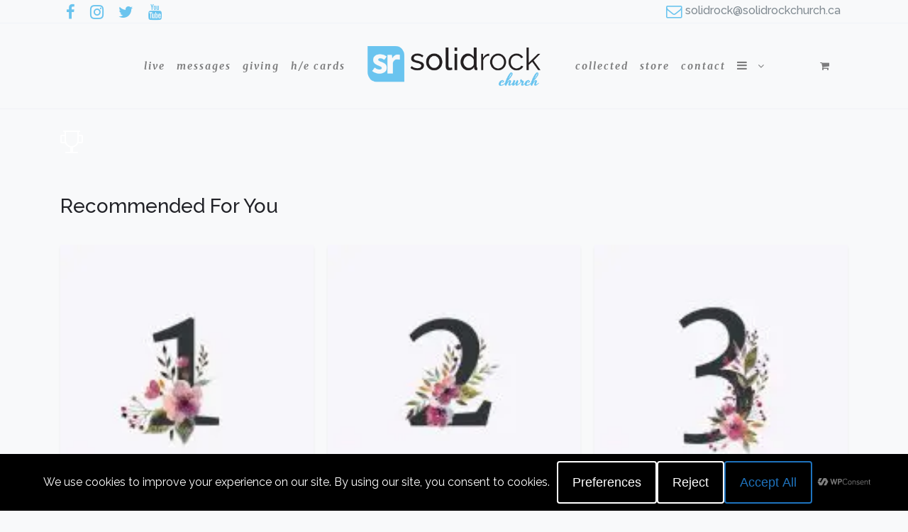

--- FILE ---
content_type: text/html; charset=UTF-8
request_url: https://solidrockchurch.ca/cup/
body_size: 37257
content:
 

<!-- ******************* Variables > Run End ******************* -->

<!DOCTYPE html>
<html dir="ltr" lang="en-US" prefix="og: https://ogp.me/ns#">
<head>

	<!-- Custom CSS -->
	 
	<!-- Custom JS -->
	 
	<!-- Google Analytics -->
	 

	<!-- Share Content Scripts -->
	
	<meta charset="UTF-8">
	<meta http-equiv="X-UA-Compatible" content="IE=edge">
	<meta name="viewport" content="width=device-width, initial-scale=1, shrink-to-fit=no">
	<meta name="mobile-web-app-capable" content="yes">
	<meta name="apple-mobile-web-app-capable" content="yes">
	<meta name="apple-mobile-web-app-title" content="Solid Rock Church - Heaven On Earth">
	<meta http-equiv="x-dns-prefetch-control" content="on">
	<link rel="dns-prefetch" href="//fonts.googleapis.com">
	<link rel="profile" href="http://gmpg.org/xfn/11">
	<link rel="pingback" href="https://solidrockchurch.ca/xmlrpc.php">
	<title>cup | Solid Rock Church</title>

		<!-- All in One SEO 4.9.3 - aioseo.com -->
	<meta name="robots" content="max-image-preview:large" />
	<meta name="author" content="Solid Rock Church"/>
	<link rel="canonical" href="https://solidrockchurch.ca/cup/" />
	<meta name="generator" content="All in One SEO (AIOSEO) 4.9.3" />
		<meta property="og:locale" content="en_US" />
		<meta property="og:site_name" content="Solid Rock Church | Heaven On Earth" />
		<meta property="og:type" content="article" />
		<meta property="og:title" content="cup | Solid Rock Church" />
		<meta property="og:url" content="https://solidrockchurch.ca/cup/" />
		<meta property="og:image" content="https://solidrockchurch.ca/wp-content/uploads/2021/08/Solid-Rock-BLUE-retina.png" />
		<meta property="og:image:secure_url" content="https://solidrockchurch.ca/wp-content/uploads/2021/08/Solid-Rock-BLUE-retina.png" />
		<meta property="article:published_time" content="2023-04-18T19:26:27+00:00" />
		<meta property="article:modified_time" content="2023-04-18T19:26:27+00:00" />
		<meta property="article:publisher" content="https://www.facebook.com/solidrockcf/" />
		<meta name="twitter:card" content="summary-card" />
		<meta name="twitter:site" content="@solidrockcf" />
		<meta name="twitter:title" content="cup | Solid Rock Church" />
		<meta name="twitter:creator" content="@solidrockcf" />
		<meta name="twitter:image" content="https://solidrockchurch.ca/wp-content/uploads/2021/08/Solid-Rock-BLUE-retina.png" />
		<script type="application/ld+json" class="aioseo-schema">
			{"@context":"https:\/\/schema.org","@graph":[{"@type":"BreadcrumbList","@id":"https:\/\/solidrockchurch.ca\/cup\/#breadcrumblist","itemListElement":[{"@type":"ListItem","@id":"https:\/\/solidrockchurch.ca\/cup\/#listItem","position":1,"name":"cup"}]},{"@type":"ItemPage","@id":"https:\/\/solidrockchurch.ca\/cup\/#itempage","url":"https:\/\/solidrockchurch.ca\/cup\/","name":"cup | Solid Rock Church","inLanguage":"en-US","isPartOf":{"@id":"https:\/\/solidrockchurch.ca\/#website"},"breadcrumb":{"@id":"https:\/\/solidrockchurch.ca\/cup\/#breadcrumblist"},"author":{"@id":"https:\/\/solidrockchurch.ca\/author\/solidrockchurchca\/#author"},"creator":{"@id":"https:\/\/solidrockchurch.ca\/author\/solidrockchurchca\/#author"},"datePublished":"2023-04-18T12:26:27-07:00","dateModified":"2023-04-18T12:26:27-07:00"},{"@type":"Organization","@id":"https:\/\/solidrockchurch.ca\/#organization","name":"Solid Rock Church","description":"Heaven On Earth","url":"https:\/\/solidrockchurch.ca\/","telephone":"+16048501350","logo":{"@type":"ImageObject","url":"https:\/\/solidrockchurch.ca\/wp-content\/uploads\/2022\/08\/cup.png","@id":"https:\/\/solidrockchurch.ca\/cup\/#organizationLogo"},"image":{"@id":"https:\/\/solidrockchurch.ca\/cup\/#organizationLogo"},"sameAs":["https:\/\/www.facebook.com\/solidrockcf\/","https:\/\/twitter.com\/solidrockcf","https:\/\/www.instagram.com\/solidrockabby\/","https:\/\/www.youtube.com\/channel\/UCRCKej3jJ3euZD4MQichYbw","https:\/\/soundcloud.com\/solidrockcf"]},{"@type":"Person","@id":"https:\/\/solidrockchurch.ca\/author\/solidrockchurchca\/#author","url":"https:\/\/solidrockchurch.ca\/author\/solidrockchurchca\/","name":"Solid Rock Church","image":{"@type":"ImageObject","@id":"https:\/\/solidrockchurch.ca\/cup\/#authorImage","url":"https:\/\/secure.gravatar.com\/avatar\/2c27e6f09389de57a2f0268758dad7d897da5e058f565d5e016afcfd49999404?s=96&d=mm&r=g","width":96,"height":96,"caption":"Solid Rock Church"}},{"@type":"WebSite","@id":"https:\/\/solidrockchurch.ca\/#website","url":"https:\/\/solidrockchurch.ca\/","name":"Solid Rock Church","description":"Heaven On Earth","inLanguage":"en-US","publisher":{"@id":"https:\/\/solidrockchurch.ca\/#organization"}}]}
		</script>
		<!-- All in One SEO -->

<link rel='dns-prefetch' href='//fonts.googleapis.com' />
<link rel='preconnect' href='https://fonts.gstatic.com' crossorigin />
<link rel="alternate" title="oEmbed (JSON)" type="application/json+oembed" href="https://solidrockchurch.ca/wp-json/oembed/1.0/embed?url=https%3A%2F%2Fsolidrockchurch.ca%2Fcup%2F" />
<link rel="alternate" title="oEmbed (XML)" type="text/xml+oembed" href="https://solidrockchurch.ca/wp-json/oembed/1.0/embed?url=https%3A%2F%2Fsolidrockchurch.ca%2Fcup%2F&#038;format=xml" />
		<!-- This site uses the Google Analytics by MonsterInsights plugin v9.11.1 - Using Analytics tracking - https://www.monsterinsights.com/ -->
							<script src="//www.googletagmanager.com/gtag/js?id=G-792QZR0525"  data-cfasync="false" data-wpfc-render="false" type="text/javascript" async></script>
			<script data-cfasync="false" data-wpfc-render="false" type="text/javascript">
				var mi_version = '9.11.1';
				var mi_track_user = true;
				var mi_no_track_reason = '';
								var MonsterInsightsDefaultLocations = {"page_location":"https:\/\/solidrockchurch.ca\/cup\/"};
								if ( typeof MonsterInsightsPrivacyGuardFilter === 'function' ) {
					var MonsterInsightsLocations = (typeof MonsterInsightsExcludeQuery === 'object') ? MonsterInsightsPrivacyGuardFilter( MonsterInsightsExcludeQuery ) : MonsterInsightsPrivacyGuardFilter( MonsterInsightsDefaultLocations );
				} else {
					var MonsterInsightsLocations = (typeof MonsterInsightsExcludeQuery === 'object') ? MonsterInsightsExcludeQuery : MonsterInsightsDefaultLocations;
				}

								var disableStrs = [
										'ga-disable-G-792QZR0525',
									];

				/* Function to detect opted out users */
				function __gtagTrackerIsOptedOut() {
					for (var index = 0; index < disableStrs.length; index++) {
						if (document.cookie.indexOf(disableStrs[index] + '=true') > -1) {
							return true;
						}
					}

					return false;
				}

				/* Disable tracking if the opt-out cookie exists. */
				if (__gtagTrackerIsOptedOut()) {
					for (var index = 0; index < disableStrs.length; index++) {
						window[disableStrs[index]] = true;
					}
				}

				/* Opt-out function */
				function __gtagTrackerOptout() {
					for (var index = 0; index < disableStrs.length; index++) {
						document.cookie = disableStrs[index] + '=true; expires=Thu, 31 Dec 2099 23:59:59 UTC; path=/';
						window[disableStrs[index]] = true;
					}
				}

				if ('undefined' === typeof gaOptout) {
					function gaOptout() {
						__gtagTrackerOptout();
					}
				}
								window.dataLayer = window.dataLayer || [];

				window.MonsterInsightsDualTracker = {
					helpers: {},
					trackers: {},
				};
				if (mi_track_user) {
					function __gtagDataLayer() {
						dataLayer.push(arguments);
					}

					function __gtagTracker(type, name, parameters) {
						if (!parameters) {
							parameters = {};
						}

						if (parameters.send_to) {
							__gtagDataLayer.apply(null, arguments);
							return;
						}

						if (type === 'event') {
														parameters.send_to = monsterinsights_frontend.v4_id;
							var hookName = name;
							if (typeof parameters['event_category'] !== 'undefined') {
								hookName = parameters['event_category'] + ':' + name;
							}

							if (typeof MonsterInsightsDualTracker.trackers[hookName] !== 'undefined') {
								MonsterInsightsDualTracker.trackers[hookName](parameters);
							} else {
								__gtagDataLayer('event', name, parameters);
							}
							
						} else {
							__gtagDataLayer.apply(null, arguments);
						}
					}

					__gtagTracker('js', new Date());
					__gtagTracker('set', {
						'developer_id.dZGIzZG': true,
											});
					if ( MonsterInsightsLocations.page_location ) {
						__gtagTracker('set', MonsterInsightsLocations);
					}
										__gtagTracker('config', 'G-792QZR0525', {"forceSSL":"true","link_attribution":"true"} );
										window.gtag = __gtagTracker;										(function () {
						/* https://developers.google.com/analytics/devguides/collection/analyticsjs/ */
						/* ga and __gaTracker compatibility shim. */
						var noopfn = function () {
							return null;
						};
						var newtracker = function () {
							return new Tracker();
						};
						var Tracker = function () {
							return null;
						};
						var p = Tracker.prototype;
						p.get = noopfn;
						p.set = noopfn;
						p.send = function () {
							var args = Array.prototype.slice.call(arguments);
							args.unshift('send');
							__gaTracker.apply(null, args);
						};
						var __gaTracker = function () {
							var len = arguments.length;
							if (len === 0) {
								return;
							}
							var f = arguments[len - 1];
							if (typeof f !== 'object' || f === null || typeof f.hitCallback !== 'function') {
								if ('send' === arguments[0]) {
									var hitConverted, hitObject = false, action;
									if ('event' === arguments[1]) {
										if ('undefined' !== typeof arguments[3]) {
											hitObject = {
												'eventAction': arguments[3],
												'eventCategory': arguments[2],
												'eventLabel': arguments[4],
												'value': arguments[5] ? arguments[5] : 1,
											}
										}
									}
									if ('pageview' === arguments[1]) {
										if ('undefined' !== typeof arguments[2]) {
											hitObject = {
												'eventAction': 'page_view',
												'page_path': arguments[2],
											}
										}
									}
									if (typeof arguments[2] === 'object') {
										hitObject = arguments[2];
									}
									if (typeof arguments[5] === 'object') {
										Object.assign(hitObject, arguments[5]);
									}
									if ('undefined' !== typeof arguments[1].hitType) {
										hitObject = arguments[1];
										if ('pageview' === hitObject.hitType) {
											hitObject.eventAction = 'page_view';
										}
									}
									if (hitObject) {
										action = 'timing' === arguments[1].hitType ? 'timing_complete' : hitObject.eventAction;
										hitConverted = mapArgs(hitObject);
										__gtagTracker('event', action, hitConverted);
									}
								}
								return;
							}

							function mapArgs(args) {
								var arg, hit = {};
								var gaMap = {
									'eventCategory': 'event_category',
									'eventAction': 'event_action',
									'eventLabel': 'event_label',
									'eventValue': 'event_value',
									'nonInteraction': 'non_interaction',
									'timingCategory': 'event_category',
									'timingVar': 'name',
									'timingValue': 'value',
									'timingLabel': 'event_label',
									'page': 'page_path',
									'location': 'page_location',
									'title': 'page_title',
									'referrer' : 'page_referrer',
								};
								for (arg in args) {
																		if (!(!args.hasOwnProperty(arg) || !gaMap.hasOwnProperty(arg))) {
										hit[gaMap[arg]] = args[arg];
									} else {
										hit[arg] = args[arg];
									}
								}
								return hit;
							}

							try {
								f.hitCallback();
							} catch (ex) {
							}
						};
						__gaTracker.create = newtracker;
						__gaTracker.getByName = newtracker;
						__gaTracker.getAll = function () {
							return [];
						};
						__gaTracker.remove = noopfn;
						__gaTracker.loaded = true;
						window['__gaTracker'] = __gaTracker;
					})();
									} else {
										console.log("");
					(function () {
						function __gtagTracker() {
							return null;
						}

						window['__gtagTracker'] = __gtagTracker;
						window['gtag'] = __gtagTracker;
					})();
									}
			</script>
							<!-- / Google Analytics by MonsterInsights -->
		<style id='wp-img-auto-sizes-contain-inline-css' type='text/css'>
img:is([sizes=auto i],[sizes^="auto," i]){contain-intrinsic-size:3000px 1500px}
/*# sourceURL=wp-img-auto-sizes-contain-inline-css */
</style>
<style id='wp-emoji-styles-inline-css' type='text/css'>

	img.wp-smiley, img.emoji {
		display: inline !important;
		border: none !important;
		box-shadow: none !important;
		height: 1em !important;
		width: 1em !important;
		margin: 0 0.07em !important;
		vertical-align: -0.1em !important;
		background: none !important;
		padding: 0 !important;
	}
/*# sourceURL=wp-emoji-styles-inline-css */
</style>
<style id='wp-block-library-inline-css' type='text/css'>
:root{--wp-block-synced-color:#7a00df;--wp-block-synced-color--rgb:122,0,223;--wp-bound-block-color:var(--wp-block-synced-color);--wp-editor-canvas-background:#ddd;--wp-admin-theme-color:#007cba;--wp-admin-theme-color--rgb:0,124,186;--wp-admin-theme-color-darker-10:#006ba1;--wp-admin-theme-color-darker-10--rgb:0,107,160.5;--wp-admin-theme-color-darker-20:#005a87;--wp-admin-theme-color-darker-20--rgb:0,90,135;--wp-admin-border-width-focus:2px}@media (min-resolution:192dpi){:root{--wp-admin-border-width-focus:1.5px}}.wp-element-button{cursor:pointer}:root .has-very-light-gray-background-color{background-color:#eee}:root .has-very-dark-gray-background-color{background-color:#313131}:root .has-very-light-gray-color{color:#eee}:root .has-very-dark-gray-color{color:#313131}:root .has-vivid-green-cyan-to-vivid-cyan-blue-gradient-background{background:linear-gradient(135deg,#00d084,#0693e3)}:root .has-purple-crush-gradient-background{background:linear-gradient(135deg,#34e2e4,#4721fb 50%,#ab1dfe)}:root .has-hazy-dawn-gradient-background{background:linear-gradient(135deg,#faaca8,#dad0ec)}:root .has-subdued-olive-gradient-background{background:linear-gradient(135deg,#fafae1,#67a671)}:root .has-atomic-cream-gradient-background{background:linear-gradient(135deg,#fdd79a,#004a59)}:root .has-nightshade-gradient-background{background:linear-gradient(135deg,#330968,#31cdcf)}:root .has-midnight-gradient-background{background:linear-gradient(135deg,#020381,#2874fc)}:root{--wp--preset--font-size--normal:16px;--wp--preset--font-size--huge:42px}.has-regular-font-size{font-size:1em}.has-larger-font-size{font-size:2.625em}.has-normal-font-size{font-size:var(--wp--preset--font-size--normal)}.has-huge-font-size{font-size:var(--wp--preset--font-size--huge)}.has-text-align-center{text-align:center}.has-text-align-left{text-align:left}.has-text-align-right{text-align:right}.has-fit-text{white-space:nowrap!important}#end-resizable-editor-section{display:none}.aligncenter{clear:both}.items-justified-left{justify-content:flex-start}.items-justified-center{justify-content:center}.items-justified-right{justify-content:flex-end}.items-justified-space-between{justify-content:space-between}.screen-reader-text{border:0;clip-path:inset(50%);height:1px;margin:-1px;overflow:hidden;padding:0;position:absolute;width:1px;word-wrap:normal!important}.screen-reader-text:focus{background-color:#ddd;clip-path:none;color:#444;display:block;font-size:1em;height:auto;left:5px;line-height:normal;padding:15px 23px 14px;text-decoration:none;top:5px;width:auto;z-index:100000}html :where(.has-border-color){border-style:solid}html :where([style*=border-top-color]){border-top-style:solid}html :where([style*=border-right-color]){border-right-style:solid}html :where([style*=border-bottom-color]){border-bottom-style:solid}html :where([style*=border-left-color]){border-left-style:solid}html :where([style*=border-width]){border-style:solid}html :where([style*=border-top-width]){border-top-style:solid}html :where([style*=border-right-width]){border-right-style:solid}html :where([style*=border-bottom-width]){border-bottom-style:solid}html :where([style*=border-left-width]){border-left-style:solid}html :where(img[class*=wp-image-]){height:auto;max-width:100%}:where(figure){margin:0 0 1em}html :where(.is-position-sticky){--wp-admin--admin-bar--position-offset:var(--wp-admin--admin-bar--height,0px)}@media screen and (max-width:600px){html :where(.is-position-sticky){--wp-admin--admin-bar--position-offset:0px}}

/*# sourceURL=wp-block-library-inline-css */
</style><style id='wp-block-columns-inline-css' type='text/css'>
.wp-block-columns{box-sizing:border-box;display:flex;flex-wrap:wrap!important}@media (min-width:782px){.wp-block-columns{flex-wrap:nowrap!important}}.wp-block-columns{align-items:normal!important}.wp-block-columns.are-vertically-aligned-top{align-items:flex-start}.wp-block-columns.are-vertically-aligned-center{align-items:center}.wp-block-columns.are-vertically-aligned-bottom{align-items:flex-end}@media (max-width:781px){.wp-block-columns:not(.is-not-stacked-on-mobile)>.wp-block-column{flex-basis:100%!important}}@media (min-width:782px){.wp-block-columns:not(.is-not-stacked-on-mobile)>.wp-block-column{flex-basis:0;flex-grow:1}.wp-block-columns:not(.is-not-stacked-on-mobile)>.wp-block-column[style*=flex-basis]{flex-grow:0}}.wp-block-columns.is-not-stacked-on-mobile{flex-wrap:nowrap!important}.wp-block-columns.is-not-stacked-on-mobile>.wp-block-column{flex-basis:0;flex-grow:1}.wp-block-columns.is-not-stacked-on-mobile>.wp-block-column[style*=flex-basis]{flex-grow:0}:where(.wp-block-columns){margin-bottom:1.75em}:where(.wp-block-columns.has-background){padding:1.25em 2.375em}.wp-block-column{flex-grow:1;min-width:0;overflow-wrap:break-word;word-break:break-word}.wp-block-column.is-vertically-aligned-top{align-self:flex-start}.wp-block-column.is-vertically-aligned-center{align-self:center}.wp-block-column.is-vertically-aligned-bottom{align-self:flex-end}.wp-block-column.is-vertically-aligned-stretch{align-self:stretch}.wp-block-column.is-vertically-aligned-bottom,.wp-block-column.is-vertically-aligned-center,.wp-block-column.is-vertically-aligned-top{width:100%}
/*# sourceURL=https://solidrockchurch.ca/wp-includes/blocks/columns/style.min.css */
</style>
<style id='wp-block-group-inline-css' type='text/css'>
.wp-block-group{box-sizing:border-box}:where(.wp-block-group.wp-block-group-is-layout-constrained){position:relative}
/*# sourceURL=https://solidrockchurch.ca/wp-includes/blocks/group/style.min.css */
</style>
<style id='wp-block-social-links-inline-css' type='text/css'>
.wp-block-social-links{background:none;box-sizing:border-box;margin-left:0;padding-left:0;padding-right:0;text-indent:0}.wp-block-social-links .wp-social-link a,.wp-block-social-links .wp-social-link a:hover{border-bottom:0;box-shadow:none;text-decoration:none}.wp-block-social-links .wp-social-link svg{height:1em;width:1em}.wp-block-social-links .wp-social-link span:not(.screen-reader-text){font-size:.65em;margin-left:.5em;margin-right:.5em}.wp-block-social-links.has-small-icon-size{font-size:16px}.wp-block-social-links,.wp-block-social-links.has-normal-icon-size{font-size:24px}.wp-block-social-links.has-large-icon-size{font-size:36px}.wp-block-social-links.has-huge-icon-size{font-size:48px}.wp-block-social-links.aligncenter{display:flex;justify-content:center}.wp-block-social-links.alignright{justify-content:flex-end}.wp-block-social-link{border-radius:9999px;display:block}@media not (prefers-reduced-motion){.wp-block-social-link{transition:transform .1s ease}}.wp-block-social-link{height:auto}.wp-block-social-link a{align-items:center;display:flex;line-height:0}.wp-block-social-link:hover{transform:scale(1.1)}.wp-block-social-links .wp-block-social-link.wp-social-link{display:inline-block;margin:0;padding:0}.wp-block-social-links .wp-block-social-link.wp-social-link .wp-block-social-link-anchor,.wp-block-social-links .wp-block-social-link.wp-social-link .wp-block-social-link-anchor svg,.wp-block-social-links .wp-block-social-link.wp-social-link .wp-block-social-link-anchor:active,.wp-block-social-links .wp-block-social-link.wp-social-link .wp-block-social-link-anchor:hover,.wp-block-social-links .wp-block-social-link.wp-social-link .wp-block-social-link-anchor:visited{color:currentColor;fill:currentColor}:where(.wp-block-social-links:not(.is-style-logos-only)) .wp-social-link{background-color:#f0f0f0;color:#444}:where(.wp-block-social-links:not(.is-style-logos-only)) .wp-social-link-amazon{background-color:#f90;color:#fff}:where(.wp-block-social-links:not(.is-style-logos-only)) .wp-social-link-bandcamp{background-color:#1ea0c3;color:#fff}:where(.wp-block-social-links:not(.is-style-logos-only)) .wp-social-link-behance{background-color:#0757fe;color:#fff}:where(.wp-block-social-links:not(.is-style-logos-only)) .wp-social-link-bluesky{background-color:#0a7aff;color:#fff}:where(.wp-block-social-links:not(.is-style-logos-only)) .wp-social-link-codepen{background-color:#1e1f26;color:#fff}:where(.wp-block-social-links:not(.is-style-logos-only)) .wp-social-link-deviantart{background-color:#02e49b;color:#fff}:where(.wp-block-social-links:not(.is-style-logos-only)) .wp-social-link-discord{background-color:#5865f2;color:#fff}:where(.wp-block-social-links:not(.is-style-logos-only)) .wp-social-link-dribbble{background-color:#e94c89;color:#fff}:where(.wp-block-social-links:not(.is-style-logos-only)) .wp-social-link-dropbox{background-color:#4280ff;color:#fff}:where(.wp-block-social-links:not(.is-style-logos-only)) .wp-social-link-etsy{background-color:#f45800;color:#fff}:where(.wp-block-social-links:not(.is-style-logos-only)) .wp-social-link-facebook{background-color:#0866ff;color:#fff}:where(.wp-block-social-links:not(.is-style-logos-only)) .wp-social-link-fivehundredpx{background-color:#000;color:#fff}:where(.wp-block-social-links:not(.is-style-logos-only)) .wp-social-link-flickr{background-color:#0461dd;color:#fff}:where(.wp-block-social-links:not(.is-style-logos-only)) .wp-social-link-foursquare{background-color:#e65678;color:#fff}:where(.wp-block-social-links:not(.is-style-logos-only)) .wp-social-link-github{background-color:#24292d;color:#fff}:where(.wp-block-social-links:not(.is-style-logos-only)) .wp-social-link-goodreads{background-color:#eceadd;color:#382110}:where(.wp-block-social-links:not(.is-style-logos-only)) .wp-social-link-google{background-color:#ea4434;color:#fff}:where(.wp-block-social-links:not(.is-style-logos-only)) .wp-social-link-gravatar{background-color:#1d4fc4;color:#fff}:where(.wp-block-social-links:not(.is-style-logos-only)) .wp-social-link-instagram{background-color:#f00075;color:#fff}:where(.wp-block-social-links:not(.is-style-logos-only)) .wp-social-link-lastfm{background-color:#e21b24;color:#fff}:where(.wp-block-social-links:not(.is-style-logos-only)) .wp-social-link-linkedin{background-color:#0d66c2;color:#fff}:where(.wp-block-social-links:not(.is-style-logos-only)) .wp-social-link-mastodon{background-color:#3288d4;color:#fff}:where(.wp-block-social-links:not(.is-style-logos-only)) .wp-social-link-medium{background-color:#000;color:#fff}:where(.wp-block-social-links:not(.is-style-logos-only)) .wp-social-link-meetup{background-color:#f6405f;color:#fff}:where(.wp-block-social-links:not(.is-style-logos-only)) .wp-social-link-patreon{background-color:#000;color:#fff}:where(.wp-block-social-links:not(.is-style-logos-only)) .wp-social-link-pinterest{background-color:#e60122;color:#fff}:where(.wp-block-social-links:not(.is-style-logos-only)) .wp-social-link-pocket{background-color:#ef4155;color:#fff}:where(.wp-block-social-links:not(.is-style-logos-only)) .wp-social-link-reddit{background-color:#ff4500;color:#fff}:where(.wp-block-social-links:not(.is-style-logos-only)) .wp-social-link-skype{background-color:#0478d7;color:#fff}:where(.wp-block-social-links:not(.is-style-logos-only)) .wp-social-link-snapchat{background-color:#fefc00;color:#fff;stroke:#000}:where(.wp-block-social-links:not(.is-style-logos-only)) .wp-social-link-soundcloud{background-color:#ff5600;color:#fff}:where(.wp-block-social-links:not(.is-style-logos-only)) .wp-social-link-spotify{background-color:#1bd760;color:#fff}:where(.wp-block-social-links:not(.is-style-logos-only)) .wp-social-link-telegram{background-color:#2aabee;color:#fff}:where(.wp-block-social-links:not(.is-style-logos-only)) .wp-social-link-threads{background-color:#000;color:#fff}:where(.wp-block-social-links:not(.is-style-logos-only)) .wp-social-link-tiktok{background-color:#000;color:#fff}:where(.wp-block-social-links:not(.is-style-logos-only)) .wp-social-link-tumblr{background-color:#011835;color:#fff}:where(.wp-block-social-links:not(.is-style-logos-only)) .wp-social-link-twitch{background-color:#6440a4;color:#fff}:where(.wp-block-social-links:not(.is-style-logos-only)) .wp-social-link-twitter{background-color:#1da1f2;color:#fff}:where(.wp-block-social-links:not(.is-style-logos-only)) .wp-social-link-vimeo{background-color:#1eb7ea;color:#fff}:where(.wp-block-social-links:not(.is-style-logos-only)) .wp-social-link-vk{background-color:#4680c2;color:#fff}:where(.wp-block-social-links:not(.is-style-logos-only)) .wp-social-link-wordpress{background-color:#3499cd;color:#fff}:where(.wp-block-social-links:not(.is-style-logos-only)) .wp-social-link-whatsapp{background-color:#25d366;color:#fff}:where(.wp-block-social-links:not(.is-style-logos-only)) .wp-social-link-x{background-color:#000;color:#fff}:where(.wp-block-social-links:not(.is-style-logos-only)) .wp-social-link-yelp{background-color:#d32422;color:#fff}:where(.wp-block-social-links:not(.is-style-logos-only)) .wp-social-link-youtube{background-color:red;color:#fff}:where(.wp-block-social-links.is-style-logos-only) .wp-social-link{background:none}:where(.wp-block-social-links.is-style-logos-only) .wp-social-link svg{height:1.25em;width:1.25em}:where(.wp-block-social-links.is-style-logos-only) .wp-social-link-amazon{color:#f90}:where(.wp-block-social-links.is-style-logos-only) .wp-social-link-bandcamp{color:#1ea0c3}:where(.wp-block-social-links.is-style-logos-only) .wp-social-link-behance{color:#0757fe}:where(.wp-block-social-links.is-style-logos-only) .wp-social-link-bluesky{color:#0a7aff}:where(.wp-block-social-links.is-style-logos-only) .wp-social-link-codepen{color:#1e1f26}:where(.wp-block-social-links.is-style-logos-only) .wp-social-link-deviantart{color:#02e49b}:where(.wp-block-social-links.is-style-logos-only) .wp-social-link-discord{color:#5865f2}:where(.wp-block-social-links.is-style-logos-only) .wp-social-link-dribbble{color:#e94c89}:where(.wp-block-social-links.is-style-logos-only) .wp-social-link-dropbox{color:#4280ff}:where(.wp-block-social-links.is-style-logos-only) .wp-social-link-etsy{color:#f45800}:where(.wp-block-social-links.is-style-logos-only) .wp-social-link-facebook{color:#0866ff}:where(.wp-block-social-links.is-style-logos-only) .wp-social-link-fivehundredpx{color:#000}:where(.wp-block-social-links.is-style-logos-only) .wp-social-link-flickr{color:#0461dd}:where(.wp-block-social-links.is-style-logos-only) .wp-social-link-foursquare{color:#e65678}:where(.wp-block-social-links.is-style-logos-only) .wp-social-link-github{color:#24292d}:where(.wp-block-social-links.is-style-logos-only) .wp-social-link-goodreads{color:#382110}:where(.wp-block-social-links.is-style-logos-only) .wp-social-link-google{color:#ea4434}:where(.wp-block-social-links.is-style-logos-only) .wp-social-link-gravatar{color:#1d4fc4}:where(.wp-block-social-links.is-style-logos-only) .wp-social-link-instagram{color:#f00075}:where(.wp-block-social-links.is-style-logos-only) .wp-social-link-lastfm{color:#e21b24}:where(.wp-block-social-links.is-style-logos-only) .wp-social-link-linkedin{color:#0d66c2}:where(.wp-block-social-links.is-style-logos-only) .wp-social-link-mastodon{color:#3288d4}:where(.wp-block-social-links.is-style-logos-only) .wp-social-link-medium{color:#000}:where(.wp-block-social-links.is-style-logos-only) .wp-social-link-meetup{color:#f6405f}:where(.wp-block-social-links.is-style-logos-only) .wp-social-link-patreon{color:#000}:where(.wp-block-social-links.is-style-logos-only) .wp-social-link-pinterest{color:#e60122}:where(.wp-block-social-links.is-style-logos-only) .wp-social-link-pocket{color:#ef4155}:where(.wp-block-social-links.is-style-logos-only) .wp-social-link-reddit{color:#ff4500}:where(.wp-block-social-links.is-style-logos-only) .wp-social-link-skype{color:#0478d7}:where(.wp-block-social-links.is-style-logos-only) .wp-social-link-snapchat{color:#fff;stroke:#000}:where(.wp-block-social-links.is-style-logos-only) .wp-social-link-soundcloud{color:#ff5600}:where(.wp-block-social-links.is-style-logos-only) .wp-social-link-spotify{color:#1bd760}:where(.wp-block-social-links.is-style-logos-only) .wp-social-link-telegram{color:#2aabee}:where(.wp-block-social-links.is-style-logos-only) .wp-social-link-threads{color:#000}:where(.wp-block-social-links.is-style-logos-only) .wp-social-link-tiktok{color:#000}:where(.wp-block-social-links.is-style-logos-only) .wp-social-link-tumblr{color:#011835}:where(.wp-block-social-links.is-style-logos-only) .wp-social-link-twitch{color:#6440a4}:where(.wp-block-social-links.is-style-logos-only) .wp-social-link-twitter{color:#1da1f2}:where(.wp-block-social-links.is-style-logos-only) .wp-social-link-vimeo{color:#1eb7ea}:where(.wp-block-social-links.is-style-logos-only) .wp-social-link-vk{color:#4680c2}:where(.wp-block-social-links.is-style-logos-only) .wp-social-link-whatsapp{color:#25d366}:where(.wp-block-social-links.is-style-logos-only) .wp-social-link-wordpress{color:#3499cd}:where(.wp-block-social-links.is-style-logos-only) .wp-social-link-x{color:#000}:where(.wp-block-social-links.is-style-logos-only) .wp-social-link-yelp{color:#d32422}:where(.wp-block-social-links.is-style-logos-only) .wp-social-link-youtube{color:red}.wp-block-social-links.is-style-pill-shape .wp-social-link{width:auto}:root :where(.wp-block-social-links .wp-social-link a){padding:.25em}:root :where(.wp-block-social-links.is-style-logos-only .wp-social-link a){padding:0}:root :where(.wp-block-social-links.is-style-pill-shape .wp-social-link a){padding-left:.6666666667em;padding-right:.6666666667em}.wp-block-social-links:not(.has-icon-color):not(.has-icon-background-color) .wp-social-link-snapchat .wp-block-social-link-label{color:#000}
/*# sourceURL=https://solidrockchurch.ca/wp-includes/blocks/social-links/style.min.css */
</style>
<style id='global-styles-inline-css' type='text/css'>
:root{--wp--preset--aspect-ratio--square: 1;--wp--preset--aspect-ratio--4-3: 4/3;--wp--preset--aspect-ratio--3-4: 3/4;--wp--preset--aspect-ratio--3-2: 3/2;--wp--preset--aspect-ratio--2-3: 2/3;--wp--preset--aspect-ratio--16-9: 16/9;--wp--preset--aspect-ratio--9-16: 9/16;--wp--preset--color--black: #000000;--wp--preset--color--cyan-bluish-gray: #abb8c3;--wp--preset--color--white: #ffffff;--wp--preset--color--pale-pink: #f78da7;--wp--preset--color--vivid-red: #cf2e2e;--wp--preset--color--luminous-vivid-orange: #ff6900;--wp--preset--color--luminous-vivid-amber: #fcb900;--wp--preset--color--light-green-cyan: #7bdcb5;--wp--preset--color--vivid-green-cyan: #00d084;--wp--preset--color--pale-cyan-blue: #8ed1fc;--wp--preset--color--vivid-cyan-blue: #0693e3;--wp--preset--color--vivid-purple: #9b51e0;--wp--preset--gradient--vivid-cyan-blue-to-vivid-purple: linear-gradient(135deg,rgb(6,147,227) 0%,rgb(155,81,224) 100%);--wp--preset--gradient--light-green-cyan-to-vivid-green-cyan: linear-gradient(135deg,rgb(122,220,180) 0%,rgb(0,208,130) 100%);--wp--preset--gradient--luminous-vivid-amber-to-luminous-vivid-orange: linear-gradient(135deg,rgb(252,185,0) 0%,rgb(255,105,0) 100%);--wp--preset--gradient--luminous-vivid-orange-to-vivid-red: linear-gradient(135deg,rgb(255,105,0) 0%,rgb(207,46,46) 100%);--wp--preset--gradient--very-light-gray-to-cyan-bluish-gray: linear-gradient(135deg,rgb(238,238,238) 0%,rgb(169,184,195) 100%);--wp--preset--gradient--cool-to-warm-spectrum: linear-gradient(135deg,rgb(74,234,220) 0%,rgb(151,120,209) 20%,rgb(207,42,186) 40%,rgb(238,44,130) 60%,rgb(251,105,98) 80%,rgb(254,248,76) 100%);--wp--preset--gradient--blush-light-purple: linear-gradient(135deg,rgb(255,206,236) 0%,rgb(152,150,240) 100%);--wp--preset--gradient--blush-bordeaux: linear-gradient(135deg,rgb(254,205,165) 0%,rgb(254,45,45) 50%,rgb(107,0,62) 100%);--wp--preset--gradient--luminous-dusk: linear-gradient(135deg,rgb(255,203,112) 0%,rgb(199,81,192) 50%,rgb(65,88,208) 100%);--wp--preset--gradient--pale-ocean: linear-gradient(135deg,rgb(255,245,203) 0%,rgb(182,227,212) 50%,rgb(51,167,181) 100%);--wp--preset--gradient--electric-grass: linear-gradient(135deg,rgb(202,248,128) 0%,rgb(113,206,126) 100%);--wp--preset--gradient--midnight: linear-gradient(135deg,rgb(2,3,129) 0%,rgb(40,116,252) 100%);--wp--preset--font-size--small: 13px;--wp--preset--font-size--medium: 20px;--wp--preset--font-size--large: 36px;--wp--preset--font-size--x-large: 42px;--wp--preset--spacing--20: 0.44rem;--wp--preset--spacing--30: 0.67rem;--wp--preset--spacing--40: 1rem;--wp--preset--spacing--50: 1.5rem;--wp--preset--spacing--60: 2.25rem;--wp--preset--spacing--70: 3.38rem;--wp--preset--spacing--80: 5.06rem;--wp--preset--shadow--natural: 6px 6px 9px rgba(0, 0, 0, 0.2);--wp--preset--shadow--deep: 12px 12px 50px rgba(0, 0, 0, 0.4);--wp--preset--shadow--sharp: 6px 6px 0px rgba(0, 0, 0, 0.2);--wp--preset--shadow--outlined: 6px 6px 0px -3px rgb(255, 255, 255), 6px 6px rgb(0, 0, 0);--wp--preset--shadow--crisp: 6px 6px 0px rgb(0, 0, 0);}:where(.is-layout-flex){gap: 0.5em;}:where(.is-layout-grid){gap: 0.5em;}body .is-layout-flex{display: flex;}.is-layout-flex{flex-wrap: wrap;align-items: center;}.is-layout-flex > :is(*, div){margin: 0;}body .is-layout-grid{display: grid;}.is-layout-grid > :is(*, div){margin: 0;}:where(.wp-block-columns.is-layout-flex){gap: 2em;}:where(.wp-block-columns.is-layout-grid){gap: 2em;}:where(.wp-block-post-template.is-layout-flex){gap: 1.25em;}:where(.wp-block-post-template.is-layout-grid){gap: 1.25em;}.has-black-color{color: var(--wp--preset--color--black) !important;}.has-cyan-bluish-gray-color{color: var(--wp--preset--color--cyan-bluish-gray) !important;}.has-white-color{color: var(--wp--preset--color--white) !important;}.has-pale-pink-color{color: var(--wp--preset--color--pale-pink) !important;}.has-vivid-red-color{color: var(--wp--preset--color--vivid-red) !important;}.has-luminous-vivid-orange-color{color: var(--wp--preset--color--luminous-vivid-orange) !important;}.has-luminous-vivid-amber-color{color: var(--wp--preset--color--luminous-vivid-amber) !important;}.has-light-green-cyan-color{color: var(--wp--preset--color--light-green-cyan) !important;}.has-vivid-green-cyan-color{color: var(--wp--preset--color--vivid-green-cyan) !important;}.has-pale-cyan-blue-color{color: var(--wp--preset--color--pale-cyan-blue) !important;}.has-vivid-cyan-blue-color{color: var(--wp--preset--color--vivid-cyan-blue) !important;}.has-vivid-purple-color{color: var(--wp--preset--color--vivid-purple) !important;}.has-black-background-color{background-color: var(--wp--preset--color--black) !important;}.has-cyan-bluish-gray-background-color{background-color: var(--wp--preset--color--cyan-bluish-gray) !important;}.has-white-background-color{background-color: var(--wp--preset--color--white) !important;}.has-pale-pink-background-color{background-color: var(--wp--preset--color--pale-pink) !important;}.has-vivid-red-background-color{background-color: var(--wp--preset--color--vivid-red) !important;}.has-luminous-vivid-orange-background-color{background-color: var(--wp--preset--color--luminous-vivid-orange) !important;}.has-luminous-vivid-amber-background-color{background-color: var(--wp--preset--color--luminous-vivid-amber) !important;}.has-light-green-cyan-background-color{background-color: var(--wp--preset--color--light-green-cyan) !important;}.has-vivid-green-cyan-background-color{background-color: var(--wp--preset--color--vivid-green-cyan) !important;}.has-pale-cyan-blue-background-color{background-color: var(--wp--preset--color--pale-cyan-blue) !important;}.has-vivid-cyan-blue-background-color{background-color: var(--wp--preset--color--vivid-cyan-blue) !important;}.has-vivid-purple-background-color{background-color: var(--wp--preset--color--vivid-purple) !important;}.has-black-border-color{border-color: var(--wp--preset--color--black) !important;}.has-cyan-bluish-gray-border-color{border-color: var(--wp--preset--color--cyan-bluish-gray) !important;}.has-white-border-color{border-color: var(--wp--preset--color--white) !important;}.has-pale-pink-border-color{border-color: var(--wp--preset--color--pale-pink) !important;}.has-vivid-red-border-color{border-color: var(--wp--preset--color--vivid-red) !important;}.has-luminous-vivid-orange-border-color{border-color: var(--wp--preset--color--luminous-vivid-orange) !important;}.has-luminous-vivid-amber-border-color{border-color: var(--wp--preset--color--luminous-vivid-amber) !important;}.has-light-green-cyan-border-color{border-color: var(--wp--preset--color--light-green-cyan) !important;}.has-vivid-green-cyan-border-color{border-color: var(--wp--preset--color--vivid-green-cyan) !important;}.has-pale-cyan-blue-border-color{border-color: var(--wp--preset--color--pale-cyan-blue) !important;}.has-vivid-cyan-blue-border-color{border-color: var(--wp--preset--color--vivid-cyan-blue) !important;}.has-vivid-purple-border-color{border-color: var(--wp--preset--color--vivid-purple) !important;}.has-vivid-cyan-blue-to-vivid-purple-gradient-background{background: var(--wp--preset--gradient--vivid-cyan-blue-to-vivid-purple) !important;}.has-light-green-cyan-to-vivid-green-cyan-gradient-background{background: var(--wp--preset--gradient--light-green-cyan-to-vivid-green-cyan) !important;}.has-luminous-vivid-amber-to-luminous-vivid-orange-gradient-background{background: var(--wp--preset--gradient--luminous-vivid-amber-to-luminous-vivid-orange) !important;}.has-luminous-vivid-orange-to-vivid-red-gradient-background{background: var(--wp--preset--gradient--luminous-vivid-orange-to-vivid-red) !important;}.has-very-light-gray-to-cyan-bluish-gray-gradient-background{background: var(--wp--preset--gradient--very-light-gray-to-cyan-bluish-gray) !important;}.has-cool-to-warm-spectrum-gradient-background{background: var(--wp--preset--gradient--cool-to-warm-spectrum) !important;}.has-blush-light-purple-gradient-background{background: var(--wp--preset--gradient--blush-light-purple) !important;}.has-blush-bordeaux-gradient-background{background: var(--wp--preset--gradient--blush-bordeaux) !important;}.has-luminous-dusk-gradient-background{background: var(--wp--preset--gradient--luminous-dusk) !important;}.has-pale-ocean-gradient-background{background: var(--wp--preset--gradient--pale-ocean) !important;}.has-electric-grass-gradient-background{background: var(--wp--preset--gradient--electric-grass) !important;}.has-midnight-gradient-background{background: var(--wp--preset--gradient--midnight) !important;}.has-small-font-size{font-size: var(--wp--preset--font-size--small) !important;}.has-medium-font-size{font-size: var(--wp--preset--font-size--medium) !important;}.has-large-font-size{font-size: var(--wp--preset--font-size--large) !important;}.has-x-large-font-size{font-size: var(--wp--preset--font-size--x-large) !important;}
:where(.wp-block-columns.is-layout-flex){gap: 2em;}:where(.wp-block-columns.is-layout-grid){gap: 2em;}
/*# sourceURL=global-styles-inline-css */
</style>
<style id='core-block-supports-inline-css' type='text/css'>
.wp-container-core-columns-is-layout-9d6595d7{flex-wrap:nowrap;}
/*# sourceURL=core-block-supports-inline-css */
</style>

<style id='classic-theme-styles-inline-css' type='text/css'>
/*! This file is auto-generated */
.wp-block-button__link{color:#fff;background-color:#32373c;border-radius:9999px;box-shadow:none;text-decoration:none;padding:calc(.667em + 2px) calc(1.333em + 2px);font-size:1.125em}.wp-block-file__button{background:#32373c;color:#fff;text-decoration:none}
/*# sourceURL=/wp-includes/css/classic-themes.min.css */
</style>
<link rel='stylesheet' id='borderless-block-editor-contact-information-frontend-css' href='https://solidrockchurch.ca/wp-content/plugins/borderless/modules/block-editor/contact-information/contact-information-frontend.css?ver=6.9' type='text/css' media='all' />
<link rel='stylesheet' id='borderless-block-editor-social-icons-frontend-css' href='https://solidrockchurch.ca/wp-content/plugins/borderless/modules/block-editor/social-icons/social-icons-frontend.css?ver=6.9' type='text/css' media='all' />
<link rel='stylesheet' id='borderless-css' href='https://solidrockchurch.ca/wp-content/plugins/borderless/assets/styles/borderless.min.css?ver=1.7.5' type='text/css' media='all' />
<link rel='stylesheet' id='wpbforwpbakery-main-css' href='https://solidrockchurch.ca/wp-content/plugins/wc-builder//assets/css/main.css?ver=6.9' type='text/css' media='all' />
<style id='wpbforwpbakery-main-inline-css' type='text/css'>

  			.wpbforwpbakery_archive .vc_row.wpb_row.vc_row-fluid,
  			.wpbforwpbakery-single-product .vc_row.wpb_row.vc_row-fluid,
  			.wpbforwpbakery-page-template .vc_row.wpb_row.vc_row-fluid{
  				max-width: 1050;
  				margin: 0 auto;
  			}
  			.wpbforwpbakery_archive .vc_row.wpb_row.vc_row-fluid[data-vc-full-width='true'],
  			.wpbforwpbakery-single-product .vc_row.wpb_row.vc_row-fluid[data-vc-full-width='true'],
  			.wpbforwpbakery-page-template .vc_row.wpb_row.vc_row-fluid[data-vc-full-width='true']{
				max-width:100%;
  			}
   	   
/*# sourceURL=wpbforwpbakery-main-inline-css */
</style>
<link rel='stylesheet' id='woocommerce-layout-css' href='https://solidrockchurch.ca/wp-content/plugins/woocommerce/assets/css/woocommerce-layout.css?ver=10.4.3' type='text/css' media='all' />
<link rel='stylesheet' id='woocommerce-smallscreen-css' href='https://solidrockchurch.ca/wp-content/plugins/woocommerce/assets/css/woocommerce-smallscreen.css?ver=10.4.3' type='text/css' media='only screen and (max-width: 768px)' />
<link rel='stylesheet' id='woocommerce-general-css' href='https://solidrockchurch.ca/wp-content/plugins/woocommerce/assets/css/woocommerce.css?ver=10.4.3' type='text/css' media='all' />
<style id='woocommerce-inline-inline-css' type='text/css'>
.woocommerce form .form-row .required { visibility: visible; }
/*# sourceURL=woocommerce-inline-inline-css */
</style>
<link rel='stylesheet' id='woo-variation-swatches-css' href='https://solidrockchurch.ca/wp-content/plugins/woo-variation-swatches/assets/css/frontend.min.css?ver=1763492521' type='text/css' media='all' />
<style id='woo-variation-swatches-inline-css' type='text/css'>
:root {
--wvs-tick:url("data:image/svg+xml;utf8,%3Csvg filter='drop-shadow(0px 0px 2px rgb(0 0 0 / .8))' xmlns='http://www.w3.org/2000/svg'  viewBox='0 0 30 30'%3E%3Cpath fill='none' stroke='%23ffffff' stroke-linecap='round' stroke-linejoin='round' stroke-width='4' d='M4 16L11 23 27 7'/%3E%3C/svg%3E");

--wvs-cross:url("data:image/svg+xml;utf8,%3Csvg filter='drop-shadow(0px 0px 5px rgb(255 255 255 / .6))' xmlns='http://www.w3.org/2000/svg' width='72px' height='72px' viewBox='0 0 24 24'%3E%3Cpath fill='none' stroke='%23ff0000' stroke-linecap='round' stroke-width='0.6' d='M5 5L19 19M19 5L5 19'/%3E%3C/svg%3E");
--wvs-single-product-item-width:30px;
--wvs-single-product-item-height:30px;
--wvs-single-product-item-font-size:16px}
/*# sourceURL=woo-variation-swatches-inline-css */
</style>
<link rel='stylesheet' id='wc_dropshipping_checkout_style-css' href='https://solidrockchurch.ca/wp-content/plugins/woocommerce-dropshipping/assets/css/custom.css?ver=6.9' type='text/css' media='all' />
<link rel='stylesheet' id='vslmd-styles-css' href='https://solidrockchurch.ca/wp-content/themes/rare/css/theme.min.css?ver=5.0.0' async='async' type='text/css' media='' />
<link rel='stylesheet' id='elements_style-css' href='https://solidrockchurch.ca/wp-content/themes/rare/vslmd/visual-elements/assets/styles/elements.css?ver=2.0.9' type='text/css' media='all' />
<link rel='stylesheet' id='bsf-Defaults-css' href='https://solidrockchurch.ca/wp-content/uploads/smile_fonts/Defaults/Defaults.css?ver=3.19.8' type='text/css' media='all' />
<link rel='stylesheet' id='__EPYT__style-css' href='https://solidrockchurch.ca/wp-content/plugins/youtube-embed-plus-pro/styles/ytprefs.min.css?ver=14.2.4' type='text/css' media='all' />
<style id='__EPYT__style-inline-css' type='text/css'>

                .epyt-gallery-thumb {
                        width: 33.333%;
                }
                
/*# sourceURL=__EPYT__style-inline-css */
</style>
<link rel='stylesheet' id='__disptype__-css' href='https://solidrockchurch.ca/wp-content/plugins/youtube-embed-plus-pro/scripts/lity.min.css?ver=14.2.4' type='text/css' media='all' />
<link rel='stylesheet' id='__dyntype__-css' href='https://solidrockchurch.ca/wp-content/plugins/youtube-embed-plus-pro/scripts/embdyn.min.css?ver=14.2.4' type='text/css' media='all' />
<link rel="preload" as="style" href="https://fonts.googleapis.com/css?family=Merriweather:700italic,300italic%7CRaleway:400,500,300&#038;display=swap&#038;ver=6.9" /><link rel="stylesheet" href="https://fonts.googleapis.com/css?family=Merriweather:700italic,300italic%7CRaleway:400,500,300&#038;display=swap&#038;ver=6.9" media="print" onload="this.media='all'"><noscript><link rel="stylesheet" href="https://fonts.googleapis.com/css?family=Merriweather:700italic,300italic%7CRaleway:400,500,300&#038;display=swap&#038;ver=6.9" /></noscript><script type="text/javascript" src="https://solidrockchurch.ca/wp-content/plugins/google-analytics-for-wordpress/assets/js/frontend-gtag.min.js?ver=9.11.1" id="monsterinsights-frontend-script-js" async="async" data-wp-strategy="async"></script>
<script data-cfasync="false" data-wpfc-render="false" type="text/javascript" id='monsterinsights-frontend-script-js-extra'>/* <![CDATA[ */
var monsterinsights_frontend = {"js_events_tracking":"true","download_extensions":"doc,pdf,ppt,zip,xls,docx,pptx,xlsx","inbound_paths":"[{\"path\":\"\\\/go\\\/\",\"label\":\"affiliate\"},{\"path\":\"\\\/recommend\\\/\",\"label\":\"affiliate\"}]","home_url":"https:\/\/solidrockchurch.ca","hash_tracking":"false","v4_id":"G-792QZR0525"};/* ]]> */
</script>
<script type="text/javascript" src="https://solidrockchurch.ca/wp-includes/js/jquery/jquery.min.js?ver=3.7.1" id="jquery-core-js"></script>
<script type="text/javascript" src="https://solidrockchurch.ca/wp-includes/js/jquery/jquery-migrate.min.js?ver=3.4.1" id="jquery-migrate-js"></script>
<script type="text/javascript" src="https://solidrockchurch.ca/wp-content/plugins/woocommerce/assets/js/jquery-blockui/jquery.blockUI.min.js?ver=2.7.0-wc.10.4.3" id="wc-jquery-blockui-js" data-wp-strategy="defer"></script>
<script type="text/javascript" id="wc-add-to-cart-js-extra">
/* <![CDATA[ */
var wc_add_to_cart_params = {"ajax_url":"/wp-admin/admin-ajax.php","wc_ajax_url":"/?wc-ajax=%%endpoint%%","i18n_view_cart":"View cart","cart_url":"https://solidrockchurch.ca/store/cart/","is_cart":"","cart_redirect_after_add":"no"};
//# sourceURL=wc-add-to-cart-js-extra
/* ]]> */
</script>
<script type="text/javascript" src="https://solidrockchurch.ca/wp-content/plugins/woocommerce/assets/js/frontend/add-to-cart.min.js?ver=10.4.3" id="wc-add-to-cart-js" data-wp-strategy="defer"></script>
<script type="text/javascript" src="https://solidrockchurch.ca/wp-content/plugins/woocommerce/assets/js/js-cookie/js.cookie.min.js?ver=2.1.4-wc.10.4.3" id="wc-js-cookie-js" defer="defer" data-wp-strategy="defer"></script>
<script type="text/javascript" id="woocommerce-js-extra">
/* <![CDATA[ */
var woocommerce_params = {"ajax_url":"/wp-admin/admin-ajax.php","wc_ajax_url":"/?wc-ajax=%%endpoint%%","i18n_password_show":"Show password","i18n_password_hide":"Hide password"};
//# sourceURL=woocommerce-js-extra
/* ]]> */
</script>
<script type="text/javascript" src="https://solidrockchurch.ca/wp-content/plugins/woocommerce/assets/js/frontend/woocommerce.min.js?ver=10.4.3" id="woocommerce-js" defer="defer" data-wp-strategy="defer"></script>
<script type="text/javascript" src="https://solidrockchurch.ca/wp-content/plugins/js_composer/assets/js/vendors/woocommerce-add-to-cart.js?ver=18.0" id="vc_woocommerce-add-to-cart-js-js"></script>
<script type="text/javascript" id="WCPAY_ASSETS-js-extra">
/* <![CDATA[ */
var wcpayAssets = {"url":"https://solidrockchurch.ca/wp-content/plugins/woocommerce-payments/dist/"};
//# sourceURL=WCPAY_ASSETS-js-extra
/* ]]> */
</script>
<script type="text/javascript" defer src="https://solidrockchurch.ca/wp-content/plugins/youtube-embed-plus-pro/scripts/lity.min.js?ver=14.2.4" id="__dispload__-js"></script>
<script type="text/javascript" id="__ytprefs__-js-extra">
/* <![CDATA[ */
var _EPYT_ = {"ajaxurl":"https://solidrockchurch.ca/wp-admin/admin-ajax.php","security":"fcc4834600","gallery_scrolloffset":"20","eppathtoscripts":"https://solidrockchurch.ca/wp-content/plugins/youtube-embed-plus-pro/scripts/","eppath":"https://solidrockchurch.ca/wp-content/plugins/youtube-embed-plus-pro/","epresponsiveselector":"[\"iframe.__youtube_prefs__\",\"iframe[src*='youtube.com']\",\"iframe[src*='youtube-nocookie.com']\",\"iframe[data-ep-src*='youtube.com']\",\"iframe[data-ep-src*='youtube-nocookie.com']\",\"iframe[data-ep-gallerysrc*='youtube.com']\"]","epdovol":"1","version":"14.2.4","evselector":"iframe.__youtube_prefs__[src], iframe[src*=\"youtube.com/embed/\"], iframe[src*=\"youtube-nocookie.com/embed/\"]","ajax_compat":"","maxres_facade":"eager","ytapi_load":"light","pause_others":"","stopMobileBuffer":"1","facade_mode":"1","not_live_on_channel":"1","not_live_showtime":"180"};
//# sourceURL=__ytprefs__-js-extra
/* ]]> */
</script>
<script type="text/javascript" defer src="https://solidrockchurch.ca/wp-content/plugins/youtube-embed-plus-pro/scripts/ytprefs.min.js?ver=14.2.4" id="__ytprefs__-js"></script>
<script type="text/javascript" defer src="https://solidrockchurch.ca/wp-content/plugins/youtube-embed-plus-pro/scripts/embdyn.min.js?ver=14.2.4" id="__dynload__-js"></script>
<script></script><link rel="https://api.w.org/" href="https://solidrockchurch.ca/wp-json/" /><link rel="alternate" title="JSON" type="application/json" href="https://solidrockchurch.ca/wp-json/wp/v2/media/24206" /><meta name="generator" content="Redux 4.5.10" />		<style type="text/css">

			:root {
				--borderless-color-primary: #0000ff;
				--borderless-secondary-primary: #ff6819;
				--borderless-color-tertiary: #76a06a;
			}

		</style>
			<noscript><style>.woocommerce-product-gallery{ opacity: 1 !important; }</style></noscript>
	<meta name="generator" content="Powered by WPBakery Page Builder - drag and drop page builder for WordPress."/>
<link rel="icon" href="https://solidrockchurch.ca/wp-content/uploads/2021/08/cropped-Solid-Rock-BLUE-favicon-512px-32x32.png" sizes="32x32" />
<link rel="icon" href="https://solidrockchurch.ca/wp-content/uploads/2021/08/cropped-Solid-Rock-BLUE-favicon-512px-192x192.png" sizes="192x192" />
<link rel="apple-touch-icon" href="https://solidrockchurch.ca/wp-content/uploads/2021/08/cropped-Solid-Rock-BLUE-favicon-512px-180x180.png" />
<meta name="msapplication-TileImage" content="https://solidrockchurch.ca/wp-content/uploads/2021/08/cropped-Solid-Rock-BLUE-favicon-512px-270x270.png" />
<style id="vslmd_options-dynamic-css" title="dynamic-css" class="redux-options-output">.side-navigation .side-navigation-inner, .light.side-navigation .side-navigation-inner, .dark.side-navigation .side-navigation-inner{background-color:#d2d2d2;}body{background-color:#F8F9FA;}.woocommerce .woocommerce-product-search button, .woocommerce-page .woocommerce-product-search button, .global-background-color, .btn-primary, .header-presentation .hp-background-color, .tagcloud a:hover, .btn-read-more:hover, .post-container .mejs-container, .post-container .mejs-container .mejs-controls, .post-container .mejs-embed, .mejs-embed body, .woocommerce-page input.button, .woocommerce .cart-table-vslmd .cart .button, .woocommerce .cart-table-vslmd .cart input.button,.woocommerce input.button.alt, .page-item.active .page-link, .light .navbar-nav.b_link .active > a,  .light .navbar-nav.b_link .active > a:focus, .light .navbar-nav.b_link .active > a:hover, .dark .navbar-nav.b_link .active > a, .dark .navbar-nav.b_link .active > a:focus, .dark .navbar-nav.b_link .active > a:hover, .woocommerce .widget_price_filter .ui-slider .ui-slider-handle, .woocommerce .widget_price_filter .ui-slider .ui-slider-range, .cart-menu div.widget_shopping_cart_content p.buttons a.button.checkout, .bbpress .bbp-search-form form input.button{background-color:#6BC4EE;}.global-border-color, .btn-primary, .btn-read-more, .btn-read-more:hover, .page-item.active .page-link, .bbpress .bbp-search-form form input.button{border-color:#6BC4EE;}.global-color, a, h2.entry-title a, .widget-area aside.widget ol li a:hover, .btn-read-more, .pagination .page-item:not(.active) .page-link, .widget-area aside.widget ul li a:hover,.vslmd-linkedin i,.vslmd-googleplus i, .vslmd-facebook i, .vslmd-twitter i, .dark .top-footer .breadcrumbs-footer .breadcrumb a:hover, .dark .top-footer .breadcrumbs-footer .breadcrumb span a:hover, .light .top-footer .breadcrumbs-footer .breadcrumb a:hover, .light .top-footer .breadcrumbs-footer .breadcrumb span a:hover, .desktop-mode .header-bottom .navbar-nav .active > .nav-link, .desktop-mode .header-bottom .navbar-nav .active > .nav-link:focus, .desktop-mode .header-bottom .navbar-nav .active > .nav-link:hover, .light .navbar-nav.t_link li:hover a.dropdown-toggle, .dark .navbar-nav.t_link li:hover a.dropdown-toggle, .navbar-default .navbar-nav.t_link li a:focus, .navbar-default .navbar-nav.t_link li a:hover, .navbar-inverse .navbar-nav.t_link li a:focus, .navbar-inverse .navbar-nav.t_link li a:hover, .light .vslmd-widget-container li a, .light .vslmd-widget-container li span i, .dark .vslmd-widget-container li a, .dark .vslmd-widget-container li span i, .wrapper-footer.light .widgets-footer ol li a:hover, .wrapper-footer.light .widgets-footer ul li a:hover, .wrapper-footer.dark .widgets-footer ol li a:hover, .wrapper-footer.dark .widgets-footer ul li a:hover, .light .top-footer .breadcrumbs-footer .breadcrumb > li a:hover, .dark .top-footer .breadcrumbs-footer .breadcrumb > li a:hover, .light .bottom-footer a, .dark .bottom-footer a, .wrapper-footer.light .social-widget-icon a i:hover, .wrapper-footer.dark .social-widget-icon a i:hover, .visualmodo-related-posts .card:hover a .card-body .card-title{color:#6BC4EE;}.global-page-heading-text-color, .header-presentation .hp-background-color .container .hp-content h1{color:#FFFFFF;}.global-body-text-color, body{color:#818B92;}.global-heading-text-color, h1, h2, h3, h4, h5, h6{color:#222328;}.navbar-brand, .navbar-nav li a{font-family:Merriweather;text-transform:lowercase;line-height:25px;letter-spacing:2px;font-weight:700;font-style:italic;font-size:14px;}.dropdown-submenu>.dropdown-menu a, .navbar-nav>li>.dropdown-menu a{font-family:Merriweather;line-height:50px;font-weight:300;font-style:italic;font-size:14px;}.desktop-mode .header-presentation .hp-background-color .container .hp-content h1, .mobile-mode .header-presentation .hp-background-color .container .hp-content h1{font-family:Georgia, serif;font-weight:700;font-style:italic;}.desktop-mode .header-presentation .hp-background-color .container .hp-content p, .mobile-mode .header-presentation .hp-background-color .container .hp-content p{font-family:Raleway;font-weight:400;font-style:normal;}body{font-family:Raleway;line-height:20px;font-weight:500;font-style:normal;font-size:14px;}h1{font-family:Georgia, serif;font-weight:400;font-style:normal;}h2{font-family:Merriweather;font-weight:700;font-style:italic;}h6{font-family:Raleway;line-height:16px;letter-spacing:1px;font-weight:300;font-style:normal;font-size:12px;}body.error404 .header-presentation .hp-background-color{background-color:#6bc4ee;}</style><noscript><style> .wpb_animate_when_almost_visible { opacity: 1; }</style></noscript><link rel='stylesheet' id='wc-blocks-style-css' href='https://solidrockchurch.ca/wp-content/plugins/woocommerce/assets/client/blocks/wc-blocks.css?ver=wc-10.4.3' type='text/css' media='all' />
<link rel='stylesheet' id='redux-custom-fonts-css' href='//solidrockchurch.ca/wp-content/uploads/redux/custom-fonts/fonts.css?ver=1699988293' type='text/css' media='all' />
</head>

<body class="attachment wp-singular attachment-template-default single single-attachment postid-24206 attachmentid-24206 attachment-png wp-custom-logo wp-theme-rare visualmodo-theme no-overlay header-title-disabled-no-overlay horizontal-nav light-colors-nav responsive-collapsing-lg theme-rare woocommerce-no-js woo-variation-swatches wvs-behavior-blur wvs-theme-rare wvs-show-label wvs-tooltip group-blog wpb-js-composer js-comp-ver-18.0 vc_responsive desktop-mode">

		
			
		<div class="hfeed site stretched-layout" id="page">
			
			<!-- Top header -->
			
			 
				
				<div class="header-top light bg-light d-none d-sm-none d-md-none d-lg-block d-xl-block">
					
					<div class="container">
						
						<div class="row align-items-center">
								
        
        <div class="col-md-6">
                            <div class="top-header-left">            
            <!-- front display here -->
            <div>
                <div style="font-weight: bold; padding: 0 0 2px 0;">
                                    </div>
                <div class="vslmd-widget-container social-icons-widget widget-align-left ">
                <ul>

                	                	
                    
                    
                    
                    
                    
                    
                    
                                        <li class="social-widget-icon">
                        <a href="https://www.facebook.com/solidrockcf" target="_blank" title="Facebook"><i class="fa fa-facebook"></i></a>
                    </li>
                    
                    
                    
                    
                    
                    
                                        <li class="social-widget-icon">
                        <a href="https://www.instagram.com/solidrockabby/" target="_blank" title="Instagram"><i class="fa fa-instagram"></i></a>
                    </li>
                    
                    
                    
                    
                    
                    
                    
                    
                    
                    
                    
                    
                    
                    
                                        <li class="social-widget-icon">
                        <a href="https://twitter.com/solidrockcf" target="_blank" title="Twitter"><i class="fa fa-twitter"></i></a>
                    </li>
                    
                    
                    
                    
                    
                    
                                        <li class="social-widget-icon">
                        <a href="https://www.youtube.com/channel/UCRCKej3jJ3euZD4MQichYbw" target="_blank" title="Youtube"><i class="fa fa-youtube"></i></a>
                    </li>
                    
                </ul>
                </div>
            </div>
            
             </div>                    </div>
        
         <div class="col-md-6">
                            <div class="top-header-right">            
            <!-- front display here -->
                <div class="vslmd-widget-container contat-information-widget widget-align-right ">
                <ul>

                    
                    
                    
                    
                                        <li class="contat-information-widget-item">
                        <span><i class="fa fa-envelope-o"></i>solidrock@solidrockchurch.ca</span>
                    </li>
                    
                </ul>
                </div>
            
             </div><div class="top-header-right">
<div class="wp-block-group"><div class="wp-block-group__inner-container is-layout-constrained wp-block-group-is-layout-constrained">
<div class="wp-block-columns are-vertically-aligned-top is-layout-flex wp-container-core-columns-is-layout-9d6595d7 wp-block-columns-is-layout-flex">
<div class="wp-block-column is-vertically-aligned-top is-layout-flow wp-block-column-is-layout-flow" style="flex-basis:100%"></div>
</div>
</div></div>
</div>                    </div>
    
    
						</div>
						
					</div>
					
				</div>
				
			 
			
			<!-- Top header end -->
			
			<!-- ******************* The Navbar Area ******************* -->
			<div class="wrapper-fluid wrapper-navbar horizontal-header sticky-navigation" id="wrapper-navbar">
				
				<a class="skip-link screen-reader-text sr-only" href="#content">Skip to content</a>
				
				<nav class="navbar header-bottom light navbar-light bg-light  navbar-expand-lg header-large d-lg-none">
					<div class="container">
						
						<button class="navbar-toggler" type="button" data-toggle="collapse" data-target="#navbarNavDropdown" aria-controls="navbarNavDropdown" aria-expanded="false" aria-label="Toggle navigation">
							<span class="navbar-toggler-icon"></span>
						</button>
						
						<!-- Your site title as branding in the menu -->
						<a class="navbar-brand mb-0 brand-retina" href="https://solidrockchurch.ca/" title="Solid Rock Church" rel="home">
							
															 <img class="brand-default" src='https://solidrockchurch.ca/wp-content/uploads/2021/08/Solid-Rock-BLUE-retina.png' 1> 								 <img class="brand-light" src='https://solidrockchurch.ca/wp-content/uploads/2021/08/Solid-Rock-WHITE-retina.png' 1> 								 <img class="brand-dark" src='https://solidrockchurch.ca/wp-content/uploads/2021/08/Solid-Rock-BLACK-retina.png' 1> 								 <img class="brand-mobile" src='https://solidrockchurch.ca/wp-content/uploads/2021/08/Solid-Rock-BLACK-icon-48.png' 1> 							
						</a>

						<div class="extra-elements extra-elements__mobile">
<div class="extra-elements-nav">

    <ul id="extra-elements-menu" class="navbar-nav justify-content-end">


        <!-- Wishlist -->

        
        <!-- Cart Menu -->

                
        <li class="nav-cart nav-item dropdown d-none d-sm-none d-md-none d-lg-block d-xl-block">
            <a data-toggle="dropdown" class="dropdown-toggle nav-link" href="#">
                <span><i class="fa fa-shopping-cart" aria-hidden="true"></i></span>
                <span class="cart-content-count">0</span>
            </a>
            <ul role="menu" class="dropdown-menu dropdown-menu-right extra-md-menu dropdown-menu-light">
                <li class="cart-menu">
                    <div class="widget_shopping_cart_content"></div>    
                </li>
            </ul>
        </li>

        
        <!-- Search Middle Screen -->

        
        <!-- Side Navigation -->

        
    </ul>

</div></div>
						
						<!-- The WordPress Menu goes here -->
						<div id="navbarNavDropdown" class="collapse navbar-collapse "><ul id="main-menu" class="navbar-nav"><li id="menu-item-18837" class="menu-item menu-item-type-post_type menu-item-object-page nav-item menu-item-18837 "><a title="LIVE" href="https://solidrockchurch.ca/live/" class="nav-link"><div class="title-content">LIVE</div></a></li>
<li id="menu-item-10635" class="menu-item menu-item-type-post_type menu-item-object-page nav-item menu-item-10635 "><a title="collected" href="https://solidrockchurch.ca/collected/" class="nav-link"><div class="title-content">collected</div></a></li>
<li id="menu-item-10639" class="menu-item menu-item-type-post_type menu-item-object-page nav-item menu-item-10639 "><a title="H/E Cards" href="https://solidrockchurch.ca/heaven-on-earth/" class="nav-link"><div class="title-content">H/E Cards</div></a></li>
<li id="menu-item-10632" class="menu-item menu-item-type-post_type menu-item-object-page nav-item menu-item-10632 "><a title="messages" href="https://solidrockchurch.ca/messages/" class="nav-link"><div class="title-content">messages</div></a></li>
<li id="menu-item-20736" class="menu-item menu-item-type-post_type menu-item-object-page nav-item menu-item-20736 "><a title="giving" href="https://solidrockchurch.ca/giving/" class="nav-link"><div class="title-content">giving</div></a></li>
<li id="menu-item-18965" class="menu-item menu-item-type-post_type menu-item-object-page nav-item menu-item-18965 "><a title="store" href="https://solidrockchurch.ca/store/" class="nav-link"><div class="title-content">store</div></a></li>
<li id="menu-item-10631" class="menu-item menu-item-type-post_type menu-item-object-page nav-item menu-item-10631 "><a title="contact" href="https://solidrockchurch.ca/contact/" class="nav-link"><div class="title-content">contact</div></a></li>
</ul></div>						
						<div class="extra-elements extra-elements__desktop">
<div class="extra-elements-nav">

    <ul id="extra-elements-menu" class="navbar-nav justify-content-end">


        <!-- Wishlist -->

        
        <!-- Cart Menu -->

                
        <li class="nav-cart nav-item dropdown d-none d-sm-none d-md-none d-lg-block d-xl-block">
            <a data-toggle="dropdown" class="dropdown-toggle nav-link" href="#">
                <span><i class="fa fa-shopping-cart" aria-hidden="true"></i></span>
                <span class="cart-content-count">0</span>
            </a>
            <ul role="menu" class="dropdown-menu dropdown-menu-right extra-md-menu dropdown-menu-light">
                <li class="cart-menu">
                    <div class="widget_shopping_cart_content"></div>    
                </li>
            </ul>
        </li>

        
        <!-- Search Middle Screen -->

        
        <!-- Side Navigation -->

        
    </ul>

</div></div>
					</div><!-- .container -->
					
				</nav><!-- .site-navigation -->
				
				
										
					<nav class="navbar header-bottom centered-header light navbar-light bg-light  navbar-expand-lg header-large d-none d-lg-block">
						
						<div class="container">
							
							<!-- The WordPress Menu goes here -->
							
							<div class="collapse navbar-collapse navbar-responsive-collapse centered-header-menu">
								
								<div class="centered-header-left-menu">
									
									<div class="menu-left-container"><ul id="main-menu" class="navbar-nav justify-content-end"><li id="menu-item-24364" class="menu-item menu-item-type-post_type menu-item-object-page nav-item menu-item-24364 "><a title="Live" href="https://solidrockchurch.ca/live/" class="nav-link"><div class="title-content">Live</div></a></li>
<li id="menu-item-24365" class="menu-item menu-item-type-post_type menu-item-object-page nav-item menu-item-24365 "><a title="Messages" href="https://solidrockchurch.ca/messages/" class="nav-link"><div class="title-content">Messages</div></a></li>
<li id="menu-item-24362" class="menu-item menu-item-type-post_type menu-item-object-page nav-item menu-item-24362 "><a title="Giving" href="https://solidrockchurch.ca/giving/" class="nav-link"><div class="title-content">Giving</div></a></li>
<li id="menu-item-24363" class="menu-item menu-item-type-post_type menu-item-object-page nav-item menu-item-24363 "><a title="H/E Cards" href="https://solidrockchurch.ca/heaven-on-earth/" class="nav-link"><div class="title-content">H/E Cards</div></a></li>
</ul></div>									
								</div>
								
								<div class="navbar-header">
									
									<!-- Your site title as branding in the menu -->
									<a class="navbar-brand mb-0 brand-retina" href="https://solidrockchurch.ca/" title="Solid Rock Church" rel="home">
										
																					 <img class="brand-default" src='https://solidrockchurch.ca/wp-content/uploads/2021/08/Solid-Rock-BLUE-retina.png' 1> 											 <img class="brand-light" src='https://solidrockchurch.ca/wp-content/uploads/2021/08/Solid-Rock-WHITE-retina.png' 1> 											 <img class="brand-dark" src='https://solidrockchurch.ca/wp-content/uploads/2021/08/Solid-Rock-BLACK-retina.png' 1> 											 <img class="brand-mobile" src='https://solidrockchurch.ca/wp-content/uploads/2021/08/Solid-Rock-BLACK-icon-48.png' 1> 										
									</a>
									
								</div>
								
								<div class="centered-header-right-menu">
									
									<div class="centered-header-right-menu-inner d-flex justify-content-between">

										<div class="extra-elements extra-elements__mobile">
<div class="extra-elements-nav">

    <ul id="extra-elements-menu" class="navbar-nav justify-content-end">


        <!-- Wishlist -->

        
        <!-- Cart Menu -->

                
        <li class="nav-cart nav-item dropdown d-none d-sm-none d-md-none d-lg-block d-xl-block">
            <a data-toggle="dropdown" class="dropdown-toggle nav-link" href="#">
                <span><i class="fa fa-shopping-cart" aria-hidden="true"></i></span>
                <span class="cart-content-count">0</span>
            </a>
            <ul role="menu" class="dropdown-menu dropdown-menu-right extra-md-menu dropdown-menu-light">
                <li class="cart-menu">
                    <div class="widget_shopping_cart_content"></div>    
                </li>
            </ul>
        </li>

        
        <!-- Search Middle Screen -->

        
        <!-- Side Navigation -->

        
    </ul>

</div></div>
										
										<div class="menu-right-container"><ul id="main-menu" class="navbar-nav justify-content-start"><li id="menu-item-24407" class="menu-item menu-item-type-post_type menu-item-object-page nav-item menu-item-24407 "><a title="Collected" href="https://solidrockchurch.ca/collected/" class="nav-link"><div class="title-content">Collected</div></a></li>
<li id="menu-item-24401" class="menu-item menu-item-type-post_type menu-item-object-page nav-item menu-item-24401 "><a title="Store" href="https://solidrockchurch.ca/store/" class="nav-link"><div class="title-content">Store</div></a></li>
<li id="menu-item-24408" class="menu-item menu-item-type-post_type menu-item-object-page nav-item menu-item-24408 "><a title="Contact" href="https://solidrockchurch.ca/contact/" class="nav-link"><div class="title-content">Contact</div></a></li>
<li id="menu-item-24718" class="menu-item menu-item-type-custom menu-item-object-custom menu-item-has-children nav-item menu-item-24718 dropdown "><a title="| | |" href="#" data-toggle="dropdown" class="nav-link dropdown-toggle" aria-haspopup="true"><span class="icon-title fa fas fa-bars"></span> <i class="fa fa-angle-down dropdown-icon" aria-hidden="true"></i></a>
<ul class=" dropdown-menu dropdown-menu-light" role="menu">
	<li id="menu-item-24713" class="menu-item menu-item-type-post_type menu-item-object-page nav-item menu-item-24713 "><a title="We Believe" href="https://solidrockchurch.ca/we-believe/" class="nav-link"><div class="title-content">We Believe</div></a></li>
	<li id="menu-item-24711" class="menu-item menu-item-type-post_type menu-item-object-page nav-item menu-item-24711 "><a title="Our Team" href="https://solidrockchurch.ca/our-team/" class="nav-link"><div class="title-content">Our Team</div></a></li>
	<li id="menu-item-24716" class="menu-item menu-item-type-post_type menu-item-object-page nav-item menu-item-24716 "><a title="Calendar" href="https://solidrockchurch.ca/calendar/" class="nav-link"><div class="title-content">Calendar</div></a></li>
	<li id="menu-item-24712" class="menu-item menu-item-type-post_type menu-item-object-page nav-item menu-item-24712 "><a title="Resources" href="https://solidrockchurch.ca/resources/" class="nav-link"><div class="title-content">Resources</div></a></li>
</ul>
</li>
</ul></div>
										<div class="extra-elements extra-elements__desktop">
<div class="extra-elements-nav">

    <ul id="extra-elements-menu" class="navbar-nav justify-content-end">


        <!-- Wishlist -->

        
        <!-- Cart Menu -->

                
        <li class="nav-cart nav-item dropdown d-none d-sm-none d-md-none d-lg-block d-xl-block">
            <a data-toggle="dropdown" class="dropdown-toggle nav-link" href="#">
                <span><i class="fa fa-shopping-cart" aria-hidden="true"></i></span>
                <span class="cart-content-count">0</span>
            </a>
            <ul role="menu" class="dropdown-menu dropdown-menu-right extra-md-menu dropdown-menu-light">
                <li class="cart-menu">
                    <div class="widget_shopping_cart_content"></div>    
                </li>
            </ul>
        </li>

        
        <!-- Search Middle Screen -->

        
        <!-- Side Navigation -->

        
    </ul>

</div></div>
										
									</div>
									
								</div>
								
							</div>
							
						</div> <!-- .container -->
						
					</nav><!-- .navbar -->
					
								
			</div><!-- .wrapper-navbar end -->
			
			<!-- Jumbotron -->
			
							
								
				 <!-- Jumbotron -->
				 <!-- Header condition end -->
				 <!-- Vertical Header -->
				<div class="wrapper" id="single-wrapper">
    
    <div  id="content" class="container">

        <div class="row">

                    
            <div id="primary" class="col-md-12 content-area">
                
                <main id="main" class="site-main" role="main">

                    
                        
<article id="post-24206" class="post-24206 attachment type-attachment status-inherit hentry">

	<div class="entry-content">

		<p class="attachment"><a href='https://solidrockchurch.ca/wp-content/uploads/2022/08/cup.png'><img decoding="async" width="32" height="32" src="https://solidrockchurch.ca/wp-content/uploads/2022/08/cup.png" class="attachment-medium size-medium" alt="" /></a></p>
		
		
	</div><!-- .entry-content -->

</article><!-- #post-## -->

                        
<div class="visualmodo-related-posts">

<h3 class="visualmodo-related-posts-title wrapper">Recommended For You</h3>


<div class="card-columns"> 

	<div class="card">
		<a rel="bookmark" href="https://solidrockchurch.ca/name-above-all-names/">

			<img width="150" height="150" src="https://solidrockchurch.ca/wp-content/uploads/2019/12/1-RECTANGLE-LAND-scaled-150x150.jpg" class="card-img-top wp-post-image" alt="1 Day till Christmas" decoding="async" srcset="https://solidrockchurch.ca/wp-content/uploads/2019/12/1-RECTANGLE-LAND-scaled-150x150.jpg 150w, https://solidrockchurch.ca/wp-content/uploads/2019/12/1-RECTANGLE-LAND-scaled-300x300.jpg 300w, https://solidrockchurch.ca/wp-content/uploads/2019/12/1-RECTANGLE-LAND-scaled-100x100.jpg 100w" sizes="(max-width: 150px) 100vw, 150px" />			
			<div class="card-body">
				<h6 class="card-title">Name Above All Names</h6>
				<p>What’s in a name?

A name, in scripture, is often reflec</p>			</div>

		</a>
	</div>
	<div class="card">
		<a rel="bookmark" href="https://solidrockchurch.ca/immanuel/">

			<img width="150" height="150" src="https://solidrockchurch.ca/wp-content/uploads/2019/12/2-RECTANGLE-LAND-scaled-150x150.jpg" class="card-img-top wp-post-image" alt="2 Days till Christmas" decoding="async" srcset="https://solidrockchurch.ca/wp-content/uploads/2019/12/2-RECTANGLE-LAND-scaled-150x150.jpg 150w, https://solidrockchurch.ca/wp-content/uploads/2019/12/2-RECTANGLE-LAND-scaled-300x300.jpg 300w, https://solidrockchurch.ca/wp-content/uploads/2019/12/2-RECTANGLE-LAND-scaled-100x100.jpg 100w" sizes="(max-width: 150px) 100vw, 150px" />			
			<div class="card-body">
				<h6 class="card-title">Immanuel</h6>
				<p>The birth of Jesus - that moment in time when God, in the fl</p>			</div>

		</a>
	</div>
	<div class="card">
		<a rel="bookmark" href="https://solidrockchurch.ca/great-high-priest/">

			<img width="150" height="150" src="https://solidrockchurch.ca/wp-content/uploads/2019/12/3-RECTANGLE-LAND-scaled-150x150.jpg" class="card-img-top wp-post-image" alt="3 Days till Christmas" decoding="async" loading="lazy" srcset="https://solidrockchurch.ca/wp-content/uploads/2019/12/3-RECTANGLE-LAND-scaled-150x150.jpg 150w, https://solidrockchurch.ca/wp-content/uploads/2019/12/3-RECTANGLE-LAND-scaled-300x300.jpg 300w, https://solidrockchurch.ca/wp-content/uploads/2019/12/3-RECTANGLE-LAND-scaled-100x100.jpg 100w" sizes="auto, (max-width: 150px) 100vw, 150px" />			
			<div class="card-body">
				<h6 class="card-title">Great High Priest</h6>
				<p>Jesus is our great High Priest, He is different than any oth</p>			</div>

		</a>
	</div>

</div>


                        				<div class="container">
					<h2 class="sr-only">Post navigation</h2>
					<nav class="navigation post-navigation row justify-content-between wrapper">
						<span class="btn btn-light"><a href="https://solidrockchurch.ca/cup/" rel="prev"><i class="fa fa-angle-left"></i>&nbsp;cup</a></span>					</nav><!-- .nav-links -->
						</div><!-- .navigation -->

		
                                                
                    
                </main><!-- #main -->
                
            </div><!-- #primary -->

            
        </div><!-- .row -->
        
    </div><!-- Container end -->
    
</div><!-- Wrapper end -->



<div class="footer-background-image">

	<div class="wrapper wrapper-footer footer-background-color light footer-bg-light">

		<div class="container-fluid">

			<div class="row">

				<div class="col">

					<footer id="colophon" class="site-footer" role="contentinfo">

						
												<div class="top-footer">
							<div class="bottom-to-top text-center">
								<span><i class="fa fa-angle-up"></i></span>
							</div>
						</div>
						
						
						
						<div class="widgets-footer">
							<div class="container-fluid">
								<div class="row">
									<!-- ******************* Footer Widget Area ******************* -->

<div class="col-md-12">
		            
                <div class="empty-space-widget" style="height:32px;"></div>

                        
<ul class="wp-block-social-links aligncenter items-justified-center is-style-logos-only is-layout-flex wp-block-social-links-is-layout-flex"><li class="wp-social-link wp-social-link-facebook  wp-block-social-link"><a href="https://www.facebook.com/solidrockcf" class="wp-block-social-link-anchor"><svg width="24" height="24" viewBox="0 0 24 24" version="1.1" xmlns="http://www.w3.org/2000/svg" aria-hidden="true" focusable="false"><path d="M12 2C6.5 2 2 6.5 2 12c0 5 3.7 9.1 8.4 9.9v-7H7.9V12h2.5V9.8c0-2.5 1.5-3.9 3.8-3.9 1.1 0 2.2.2 2.2.2v2.5h-1.3c-1.2 0-1.6.8-1.6 1.6V12h2.8l-.4 2.9h-2.3v7C18.3 21.1 22 17 22 12c0-5.5-4.5-10-10-10z"></path></svg><span class="wp-block-social-link-label screen-reader-text">Facebook</span></a></li>

<li class="wp-social-link wp-social-link-instagram  wp-block-social-link"><a href="https://www.instagram.com/solidrockabby/" class="wp-block-social-link-anchor"><svg width="24" height="24" viewBox="0 0 24 24" version="1.1" xmlns="http://www.w3.org/2000/svg" aria-hidden="true" focusable="false"><path d="M12,4.622c2.403,0,2.688,0.009,3.637,0.052c0.877,0.04,1.354,0.187,1.671,0.31c0.42,0.163,0.72,0.358,1.035,0.673 c0.315,0.315,0.51,0.615,0.673,1.035c0.123,0.317,0.27,0.794,0.31,1.671c0.043,0.949,0.052,1.234,0.052,3.637 s-0.009,2.688-0.052,3.637c-0.04,0.877-0.187,1.354-0.31,1.671c-0.163,0.42-0.358,0.72-0.673,1.035 c-0.315,0.315-0.615,0.51-1.035,0.673c-0.317,0.123-0.794,0.27-1.671,0.31c-0.949,0.043-1.233,0.052-3.637,0.052 s-2.688-0.009-3.637-0.052c-0.877-0.04-1.354-0.187-1.671-0.31c-0.42-0.163-0.72-0.358-1.035-0.673 c-0.315-0.315-0.51-0.615-0.673-1.035c-0.123-0.317-0.27-0.794-0.31-1.671C4.631,14.688,4.622,14.403,4.622,12 s0.009-2.688,0.052-3.637c0.04-0.877,0.187-1.354,0.31-1.671c0.163-0.42,0.358-0.72,0.673-1.035 c0.315-0.315,0.615-0.51,1.035-0.673c0.317-0.123,0.794-0.27,1.671-0.31C9.312,4.631,9.597,4.622,12,4.622 M12,3 C9.556,3,9.249,3.01,8.289,3.054C7.331,3.098,6.677,3.25,6.105,3.472C5.513,3.702,5.011,4.01,4.511,4.511 c-0.5,0.5-0.808,1.002-1.038,1.594C3.25,6.677,3.098,7.331,3.054,8.289C3.01,9.249,3,9.556,3,12c0,2.444,0.01,2.751,0.054,3.711 c0.044,0.958,0.196,1.612,0.418,2.185c0.23,0.592,0.538,1.094,1.038,1.594c0.5,0.5,1.002,0.808,1.594,1.038 c0.572,0.222,1.227,0.375,2.185,0.418C9.249,20.99,9.556,21,12,21s2.751-0.01,3.711-0.054c0.958-0.044,1.612-0.196,2.185-0.418 c0.592-0.23,1.094-0.538,1.594-1.038c0.5-0.5,0.808-1.002,1.038-1.594c0.222-0.572,0.375-1.227,0.418-2.185 C20.99,14.751,21,14.444,21,12s-0.01-2.751-0.054-3.711c-0.044-0.958-0.196-1.612-0.418-2.185c-0.23-0.592-0.538-1.094-1.038-1.594 c-0.5-0.5-1.002-0.808-1.594-1.038c-0.572-0.222-1.227-0.375-2.185-0.418C14.751,3.01,14.444,3,12,3L12,3z M12,7.378 c-2.552,0-4.622,2.069-4.622,4.622S9.448,16.622,12,16.622s4.622-2.069,4.622-4.622S14.552,7.378,12,7.378z M12,15 c-1.657,0-3-1.343-3-3s1.343-3,3-3s3,1.343,3,3S13.657,15,12,15z M16.804,6.116c-0.596,0-1.08,0.484-1.08,1.08 s0.484,1.08,1.08,1.08c0.596,0,1.08-0.484,1.08-1.08S17.401,6.116,16.804,6.116z"></path></svg><span class="wp-block-social-link-label screen-reader-text">Instagram</span></a></li>

<li class="wp-social-link wp-social-link-twitter  wp-block-social-link"><a href="https://twitter.com/solidrockcf" class="wp-block-social-link-anchor"><svg width="24" height="24" viewBox="0 0 24 24" version="1.1" xmlns="http://www.w3.org/2000/svg" aria-hidden="true" focusable="false"><path d="M22.23,5.924c-0.736,0.326-1.527,0.547-2.357,0.646c0.847-0.508,1.498-1.312,1.804-2.27 c-0.793,0.47-1.671,0.812-2.606,0.996C18.324,4.498,17.257,4,16.077,4c-2.266,0-4.103,1.837-4.103,4.103 c0,0.322,0.036,0.635,0.106,0.935C8.67,8.867,5.647,7.234,3.623,4.751C3.27,5.357,3.067,6.062,3.067,6.814 c0,1.424,0.724,2.679,1.825,3.415c-0.673-0.021-1.305-0.206-1.859-0.513c0,0.017,0,0.034,0,0.052c0,1.988,1.414,3.647,3.292,4.023 c-0.344,0.094-0.707,0.144-1.081,0.144c-0.264,0-0.521-0.026-0.772-0.074c0.522,1.63,2.038,2.816,3.833,2.85 c-1.404,1.1-3.174,1.756-5.096,1.756c-0.331,0-0.658-0.019-0.979-0.057c1.816,1.164,3.973,1.843,6.29,1.843 c7.547,0,11.675-6.252,11.675-11.675c0-0.178-0.004-0.355-0.012-0.531C20.985,7.47,21.68,6.747,22.23,5.924z"></path></svg><span class="wp-block-social-link-label screen-reader-text">Twitter</span></a></li>

<li class="wp-social-link wp-social-link-youtube  wp-block-social-link"><a href="https://www.youtube.com/channel/UCRCKej3jJ3euZD4MQichYbw" class="wp-block-social-link-anchor"><svg width="24" height="24" viewBox="0 0 24 24" version="1.1" xmlns="http://www.w3.org/2000/svg" aria-hidden="true" focusable="false"><path d="M21.8,8.001c0,0-0.195-1.378-0.795-1.985c-0.76-0.797-1.613-0.801-2.004-0.847c-2.799-0.202-6.997-0.202-6.997-0.202 h-0.009c0,0-4.198,0-6.997,0.202C4.608,5.216,3.756,5.22,2.995,6.016C2.395,6.623,2.2,8.001,2.2,8.001S2,9.62,2,11.238v1.517 c0,1.618,0.2,3.237,0.2,3.237s0.195,1.378,0.795,1.985c0.761,0.797,1.76,0.771,2.205,0.855c1.6,0.153,6.8,0.201,6.8,0.201 s4.203-0.006,7.001-0.209c0.391-0.047,1.243-0.051,2.004-0.847c0.6-0.607,0.795-1.985,0.795-1.985s0.2-1.618,0.2-3.237v-1.517 C22,9.62,21.8,8.001,21.8,8.001z M9.935,14.594l-0.001-5.62l5.404,2.82L9.935,14.594z"></path></svg><span class="wp-block-social-link-label screen-reader-text">YouTube</span></a></li></ul>
<nav class="navbar navbar-expand-md navbar-light justify-content-center text-center"><ul id="widget-menu" class="navbar-nav t_link navbar-horizontal"><li id="menu-item-23239" class="menu-item menu-item-type-post_type menu-item-object-page nav-item menu-item-23239 "><a title="Our Team" href="https://solidrockchurch.ca/our-team/" class="nav-link"><div class="title-content">Our Team</div></a></li>
<li id="menu-item-23240" class="menu-item menu-item-type-post_type menu-item-object-page nav-item menu-item-23240 "><a title="We Believe" href="https://solidrockchurch.ca/we-believe/" class="nav-link"><div class="title-content">We Believe</div></a></li>
<li id="menu-item-9565" class="menu-item menu-item-type-post_type menu-item-object-page nav-item menu-item-9565 "><a title="calendar" href="https://solidrockchurch.ca/calendar/" class="nav-link"><div class="title-content">calendar</div></a></li>
<li id="menu-item-9983" class="menu-item menu-item-type-post_type menu-item-object-page nav-item menu-item-9983 "><a title="contact" href="https://solidrockchurch.ca/contact/" class="nav-link"><div class="title-content">contact</div></a></li>
</ul></nav>	</div>


								</div>
							</div>
						</div>

						
						<div class="site-info bottom-footer">
							<div class="container-fluid">
								<div class="row align-items-center">
									<div class="col-md-6 copyright-footer-item">
										
										<div id="site-info__copyright"><p>Solid Rock</p>
</div>
									</div>
																	</div>
							</div>
						</div><!-- .site-info -->

					</footer><!-- #colophon -->

				</div><!-- col end -->

			</div><!-- row end -->

		</div><!-- container end -->

	</div><!-- background color end -->

</div><!-- wrapper end -->


</div><!-- #page -->

<script type="speculationrules">
{"prefetch":[{"source":"document","where":{"and":[{"href_matches":"/*"},{"not":{"href_matches":["/wp-*.php","/wp-admin/*","/wp-content/uploads/*","/wp-content/*","/wp-content/plugins/*","/wp-content/themes/rare/*","/*\\?(.+)"]}},{"not":{"selector_matches":"a[rel~=\"nofollow\"]"}},{"not":{"selector_matches":".no-prefetch, .no-prefetch a"}}]},"eagerness":"conservative"}]}
</script>
<script type="text/x-template" id="epyt-live-fallback">[base64]/[base64]</script><div id="wpconsent-root" style="--wpconsent-z-index: 900000; --wpconsent-background: #000000; --wpconsent-text: #ffffff; --wpconsent-outline-color: rgba(255, 255, 255, 0.2); --wpconsent-accept-bg: #1e73be; --wpconsent-cancel-bg: #ffffff; --wpconsent-preferences-bg: #ffffff; --wpconsent-accept-color: #1e73be; --wpconsent-cancel-color: #ffffff; --wpconsent-preferences-color: #ffffff; --wpconsent-font-size: 16px;"><div id="wpconsent-container" style="display: none;"></div><template id="wpconsent-template"><div class="wpconsent-banner-holder wpconsent-banner-long wpconsent-banner-long-bottom" id="wpconsent-banner-holder" tabindex="-1" role="dialog"><div class="wpconsent-banner" part="wpconsent-banner"><div class="wpconsent-banner-body" part="wpconsent-banner-body"><h2 id="wpconsent-banner-title" class="screen-reader-text">Cookie Consent</h2><div class="wpconsent-banner-message" tabindex="0"><p>We use cookies to improve your experience on our site. By using our site, you consent to cookies.</p>
</div></div><div class="wpconsent-banner-footer wpconsent-button-size-large wpconsent-button-corner-slightly-rounded wpconsent-button-type-outlined" part="wpconsent-banner-footer"><button type="button" id="wpconsent-preferences-all" class="wpconsent-preferences-cookies wpconsent-banner-button wpconsent-preferences-all" part="wpconsent-button-preferences">Preferences</button><button type="button" id="wpconsent-cancel-all" class="wpconsent-cancel-cookies wpconsent-banner-button wpconsent-cancel-all" part="wpconsent-button-cancel">Reject</button><button type="button" id="wpconsent-accept-all" class="wpconsent-accept-cookies wpconsent-banner-button wpconsent-accept-all" part="wpconsent-button-accept">Accept All</button></div><div class="wpconsent-powered-by"><a style="color: #ffffff" href="https://wpconsent.com/powered-by/?utm_source=liteplugin&#038;utm_medium=poweredby&#038;utm_campaign" target="_blank" rel="nofollow noopener noreferrer"><span class="wpconsent-powered-by-text">Powered by</span> <svg class="wpconsent-icon wpconsent-icon-logo-mono" width="80" height="12" viewBox="0 0 57 9" xmlns="http://www.w3.org/2000/svg"><g clip-path="url(#a)" fill="#ffffff"><path d="M4.84 1.006a.34.34 0 0 0-.333-.34H2.564a.336.336 0 0 0-.292.172L.735 3.566a.336.336 0 0 0 .293.501h1.94a.342.342 0 0 0 .292-.173l1.531-2.713H4.79a.333.333 0 0 0 .05-.175ZM11.628 4.545a.33.33 0 0 0-.048-.171L9.76 1.144 8.403 3.547l.474.84a.33.33 0 0 1 .003.314L7.09 7.88a.341.341 0 0 0 .272.539h1.937a.336.336 0 0 0 .292-.17l2.005-3.558-.003-.002a.34.34 0 0 0 .034-.145h.002Z" /><path d="M9.76 1.144 9.493.667 8.17 2.994l-.038.066-.294.518a.34.34 0 0 1 .569-.03L9.76 1.144ZM6.995.667h-.012a.336.336 0 0 0-.303.19l-2.636 4.66a.345.345 0 0 1-.299.175.348.348 0 0 1-.303-.183l-.447-.792a.337.337 0 0 0-.294-.171l-1.936.006a.336.336 0 0 0-.293.5l1.802 3.199c.06.105.171.17.293.17h2.314c.129 0 .239-.071.297-.178L6.832 5.34l1.002-1.762.294-.518.038-.066L9.49.667H6.995ZM13.896 1.921c0-.148.053-.274.157-.378a.518.518 0 0 1 .38-.155c.136 0 .247.038.334.114.087.077.144.161.17.253l1.065 3.843 1.041-3.825a.48.48 0 0 1 .188-.28.516.516 0 0 1 .627.002c.096.072.16.167.188.285l1.041 3.825 1.076-3.856a.523.523 0 0 1 .501-.36.51.51 0 0 1 .37.151.508.508 0 0 1 .154.374.505.505 0 0 1-.027.163L19.596 7.32a.518.518 0 0 1-.488.375.47.47 0 0 1-.31-.11.546.546 0 0 1-.182-.285l-1.057-3.747-1.053 3.749a.525.525 0 0 1-.19.283.51.51 0 0 1-.325.11.514.514 0 0 1-.315-.102.5.5 0 0 1-.19-.264l-1.564-5.242a.514.514 0 0 1-.027-.165h.002ZM21.94 7.167V1.992c0-.146.05-.27.154-.374a.514.514 0 0 1 .377-.154h1.745c.566 0 1.026.159 1.383.478.357.318.536.785.536 1.399s-.177 1.077-.533 1.398c-.355.321-.817.484-1.385.484H23v1.943a.512.512 0 0 1-.152.375c-.1.1-.226.151-.375.151a.514.514 0 0 1-.378-.154.506.506 0 0 1-.155-.374v.003Zm1.059-2.896h1.134c.287 0 .509-.08.668-.243.16-.162.239-.392.239-.686 0-.294-.081-.526-.242-.685-.16-.16-.382-.239-.666-.239h-1.135v1.855L23 4.27ZM26.842 4.549c0-1.064.249-1.866.749-2.404.5-.539 1.202-.81 2.107-.81.432 0 .828.088 1.191.26.362.173.651.41.869.712.042.06.063.123.063.192a.287.287 0 0 1-.29.295.303.303 0 0 1-.241-.12 1.81 1.81 0 0 0-.671-.553 2.018 2.018 0 0 0-.92-.215c-.714 0-1.264.22-1.645.662-.38.441-.571 1.103-.571 1.984 0 .88.187 1.593.56 2.01.375.418.927.626 1.656.626.318 0 .62-.063.905-.19.285-.128.513-.314.686-.562a.276.276 0 0 1 .241-.12c.084 0 .153.029.207.086a.287.287 0 0 1 .083.21c0 .063-.018.12-.054.174-.2.293-.49.527-.869.704-.38.177-.78.265-1.2.265-.919 0-1.623-.26-2.116-.781-.494-.521-.74-1.328-.74-2.422v-.003ZM33.042 7.19c-.337-.37-.507-.92-.507-1.654 0-.734.168-1.281.504-1.646.336-.365.809-.548 1.417-.548.607 0 1.083.183 1.42.548.334.365.502.914.502 1.646 0 .732-.168 1.285-.503 1.654-.334.369-.809.553-1.42.553-.61 0-1.075-.184-1.413-.553Zm.087-1.654c0 1.118.443 1.676 1.327 1.676.884 0 1.326-.558 1.326-1.676 0-1.118-.442-1.667-1.326-1.667-.884 0-1.327.555-1.327 1.667ZM37.29 7.404V3.686c0-.084.029-.153.086-.207a.293.293 0 0 1 .21-.083c.084 0 .153.027.207.083a.286.286 0 0 1 .083.207v.294c.093-.185.247-.338.465-.458.217-.12.47-.181.755-.181.271 0 .508.031.712.096.204.064.366.147.488.247.121.101.218.226.293.371.075.146.124.291.15.434.025.142.037.3.037.47v2.444a.276.276 0 0 1-.082.207.286.286 0 0 1-.207.082.29.29 0 0 1-.21-.082.277.277 0 0 1-.086-.207V5.078c0-.193-.015-.36-.047-.498a1.104 1.104 0 0 0-.165-.38.718.718 0 0 0-.337-.256 1.503 1.503 0 0 0-.545-.085c-.813 0-1.22.427-1.22 1.282v2.262a.276.276 0 0 1-.083.207.286.286 0 0 1-.206.082.29.29 0 0 1-.21-.082.277.277 0 0 1-.086-.207l-.002.001ZM41.584 6.899c0-.075.025-.137.076-.188a.254.254 0 0 1 .188-.076c.075 0 .14.03.2.09.3.3.69.451 1.162.451.287 0 .52-.052.7-.159.18-.106.27-.27.27-.493a.463.463 0 0 0-.104-.3.747.747 0 0 0-.273-.21 3.832 3.832 0 0 0-.387-.155c-.144-.05-.291-.1-.44-.153a3.603 3.603 0 0 1-.44-.186 2.328 2.328 0 0 1-.387-.242.974.974 0 0 1-.273-.344 1.08 1.08 0 0 1-.102-.48c0-.363.13-.638.392-.824.26-.186.597-.279 1.008-.279.635 0 1.099.195 1.39.586.045.06.067.118.067.174a.25.25 0 0 1-.078.187.263.263 0 0 1-.19.077.26.26 0 0 1-.193-.081 1.426 1.426 0 0 0-.43-.288 1.46 1.46 0 0 0-.566-.096c-.236 0-.43.043-.584.129-.153.087-.23.228-.23.424 0 .116.035.218.103.31a.749.749 0 0 0 .27.221c.113.057.242.113.387.164l.44.155c.147.052.294.114.44.186.145.072.274.15.388.232a.915.915 0 0 1 .275.33c.069.137.103.291.103.464 0 .269-.07.495-.21.681-.14.186-.324.321-.554.405-.23.083-.493.125-.79.125-.346 0-.66-.068-.938-.201-.28-.134-.49-.288-.626-.46a.303.303 0 0 1-.063-.175l-.002-.001ZM45.48 5.536c0-.7.166-1.24.496-1.622.33-.381.794-.572 1.39-.572.235 0 .446.029.635.087.19.059.346.138.47.239.123.1.23.211.317.33.088.119.154.25.2.389.044.14.076.268.095.387a2.447 2.447 0 0 1 .023.558 1.02 1.02 0 0 1-.038.177.26.26 0 0 1-.11.152.396.396 0 0 1-.21.05h-2.673c0 .455.123.817.369 1.087s.584.405 1.013.405c.238 0 .44-.034.607-.105.167-.07.33-.166.493-.288a.307.307 0 0 1 .165-.058.25.25 0 0 1 .187.078.263.263 0 0 1 .077.19.294.294 0 0 1-.1.21 1.61 1.61 0 0 1-.25.2 2.02 2.02 0 0 1-.48.207c-.22.072-.452.106-.7.106-.628 0-1.114-.181-1.458-.543-.343-.361-.516-.917-.516-1.664h-.002Zm.595-.339h2.462c0-.179-.018-.34-.054-.488a1.413 1.413 0 0 0-.177-.417.83.83 0 0 0-.362-.31 1.352 1.352 0 0 0-.579-.112c-.39 0-.696.118-.918.353-.222.236-.347.56-.374.974h.002ZM50.017 7.404V3.686c0-.084.028-.153.085-.207a.293.293 0 0 1 .21-.083c.085 0 .154.027.208.083a.287.287 0 0 1 .082.207v.294c.093-.185.248-.338.465-.458.218-.12.47-.181.755-.181.272 0 .509.031.713.096.204.064.366.147.488.247.121.101.217.226.292.371.075.146.125.291.15.434.026.142.038.3.038.47v2.444a.276.276 0 0 1-.083.207.287.287 0 0 1-.207.082.29.29 0 0 1-.21-.082.277.277 0 0 1-.085-.207V5.078c0-.193-.015-.36-.047-.498a1.106 1.106 0 0 0-.165-.38.718.718 0 0 0-.338-.256 1.504 1.504 0 0 0-.544-.085c-.814 0-1.22.427-1.22 1.282v2.262a.276.276 0 0 1-.083.207.287.287 0 0 1-.207.082.29.29 0 0 1-.21-.082.277.277 0 0 1-.085-.207l-.002.001ZM54.277 3.938a.263.263 0 0 1-.078-.195.27.27 0 0 1 .078-.196.26.26 0 0 1 .194-.081h.357v-.96a.27.27 0 0 1 .09-.203.284.284 0 0 1 .205-.087c.078 0 .149.028.206.085a.279.279 0 0 1 .085.206v.96h.6c.077 0 .142.027.193.081a.276.276 0 0 1 .078.197.264.264 0 0 1-.078.195.262.262 0 0 1-.194.078h-.599v2.525c0 .194.048.344.146.45.096.106.225.158.387.158.081 0 .149.026.204.078a.256.256 0 0 1 .083.195.251.251 0 0 1-.083.194.284.284 0 0 1-.204.078c-.354 0-.629-.105-.824-.317-.195-.211-.292-.49-.292-.836V4.018h-.357a.258.258 0 0 1-.194-.078l-.003-.002Z" /></g><defs><path fill="#ffffff" d="M0 0h55.857v7.753H0z" /></defs></svg><span class="screen-reader-text"> (opens in a new window)</span></a></div></div></div><div id="wpconsent-preferences-modal" class="wpconsent-preferences-modal" style="display:none;" tabindex="-1" role="dialog" aria-modal="true" part="wpconsent-preferences-modal"><div class="wpconsent-preferences-content" part="wpconsent-preferences-content"><div class="wpconsent-preferences-header" part="wpconsent-preferences-header"><h2 id="wpconsent-preferences-title" tabindex="0" part="wpconsent-preferences-title">Cookie Preferences</h2><div class="wpconsent-preferences-header-right"><button class="wpconsent-preferences-header-close" id="wpconsent-preferences-close" aria-label="Close" aria-label="Close" part="wpconsent-preferences-close">&times;</button></div></div><div class="wpconsent-preferences-body"><div class="wpconsent_preferences_panel_description" part="wpconsent-preferences-description"><p>Manage your cookie preferences below:</p>
</div><div class="wpconsent-preference-cookies wpconsent-preferences-accordion" part="wpconsent-preferences-accordion"><div class="wpconsent-preferences-accordion-item wpconsent-cookie-category wpconsent-cookie-category-essential" part="wpconsent-accordion-item wpconsent-category-essential"><div class="wpconsent-preferences-accordion-header" part="wpconsent-accordion-header"><div class="wpconsent-cookie-category-text"><button class="wpconsent-preferences-accordion-toggle" aria-label="Toggle Essential" aria-expanded="false" part="wpconsent-accordion-toggle"><span class="wpconsent-preferences-accordion-arrow"></span></button><label for="cookie-category-essential">Essential</label></div><div class="wpconsent-cookie-category-checkbox"><label class="wpconsent-preferences-checkbox-toggle wpconsent-preferences-checkbox-toggle-disabled" part="wpconsent-checkbox-toggle wpconsent-checkbox-toggle-disabled"><input type="checkbox" id="cookie-category-essential" checked disabled><span class="wpconsent-preferences-checkbox-toggle-slider"></span></label></div></div><div class="wpconsent-preferences-accordion-content" part="wpconsent-accordion-content"><p class="wpconsent-category-description" tabindex="0">Essential cookies enable basic functions and are necessary for the proper function of the website.</p><div class="wpconsent-preferences-cookies-list" part="wpconsent-cookies-list"><div class="wpconsent-preferences-list-header" part="wpconsent-cookies-list-header"><div class="cookie-name">Name</div><div class="cookie-desc">Description</div><div class="cookie-duration">Duration</div></div><div class="wpconsent-preferences-list-item" data-cookie-id="24825" part="wpconsent-cookies-list-item"><div class="cookie-name">Cookie Preferences</div><div class="cookie-desc">This cookie is used to store the user's cookie consent preferences.</div><div class="cookie-duration">30 days</div></div></div></div></div></div></div><div class="wpconsent-preferences-actions" part="wpconsent-preferences-actions"><div class="wpconsent-preferences-buttons wpconsent-button-size-large wpconsent-button-corner-slightly-rounded wpconsent-button-type-outlined" part="wpconsent-preferences-buttons"><div class="wpconsent-preferences-buttons-left" part="wpconsent-preferences-buttons-left"><button class="wpconsent-accept-all wpconsent-banner-button" part="wpconsent-preferences-accept-button">Accept All</button><button class="wpconsent-close-preferences wpconsent-banner-button" part="wpconsent-preferences-cancel-button">Close</button></div><button class="wpconsent-save-preferences wpconsent-banner-button" part="wpconsent-preferences-save-button">Save and Close</button></div></div><div class="wpconsent-preferences-powered-by"><div class="wpconsent-powered-by"><a style="color: #ffffff" href="https://wpconsent.com/powered-by/?utm_source=liteplugin&#038;utm_medium=poweredby&#038;utm_campaign" target="_blank" rel="nofollow noopener noreferrer"><span class="wpconsent-powered-by-text">Powered by</span> <svg class="wpconsent-icon wpconsent-icon-logo-mono" width="80" height="12" viewBox="0 0 57 9" fill="none" xmlns="http://www.w3.org/2000/svg"><g clip-path="url(#a)" fill="#ffffff"><path d="M4.84 1.006a.34.34 0 0 0-.333-.34H2.564a.336.336 0 0 0-.292.172L.735 3.566a.336.336 0 0 0 .293.501h1.94a.342.342 0 0 0 .292-.173l1.531-2.713H4.79a.333.333 0 0 0 .05-.175ZM11.628 4.545a.33.33 0 0 0-.048-.171L9.76 1.144 8.403 3.547l.474.84a.33.33 0 0 1 .003.314L7.09 7.88a.341.341 0 0 0 .272.539h1.937a.336.336 0 0 0 .292-.17l2.005-3.558-.003-.002a.34.34 0 0 0 .034-.145h.002Z"/><path d="M9.76 1.144 9.493.667 8.17 2.994l-.038.066-.294.518a.34.34 0 0 1 .569-.03L9.76 1.144ZM6.995.667h-.012a.336.336 0 0 0-.303.19l-2.636 4.66a.345.345 0 0 1-.299.175.348.348 0 0 1-.303-.183l-.447-.792a.337.337 0 0 0-.294-.171l-1.936.006a.336.336 0 0 0-.293.5l1.802 3.199c.06.105.171.17.293.17h2.314c.129 0 .239-.071.297-.178L6.832 5.34l1.002-1.762.294-.518.038-.066L9.49.667H6.995ZM13.896 1.921c0-.148.053-.274.157-.378a.518.518 0 0 1 .38-.155c.136 0 .247.038.334.114.087.077.144.161.17.253l1.065 3.843 1.041-3.825a.48.48 0 0 1 .188-.28.516.516 0 0 1 .627.002c.096.072.16.167.188.285l1.041 3.825 1.076-3.856a.523.523 0 0 1 .501-.36.51.51 0 0 1 .37.151.508.508 0 0 1 .154.374.505.505 0 0 1-.027.163L19.596 7.32a.518.518 0 0 1-.488.375.47.47 0 0 1-.31-.11.546.546 0 0 1-.182-.285l-1.057-3.747-1.053 3.749a.525.525 0 0 1-.19.283.51.51 0 0 1-.325.11.514.514 0 0 1-.315-.102.5.5 0 0 1-.19-.264l-1.564-5.242a.514.514 0 0 1-.027-.165h.002ZM21.94 7.167V1.992c0-.146.05-.27.154-.374a.514.514 0 0 1 .377-.154h1.745c.566 0 1.026.159 1.383.478.357.318.536.785.536 1.399s-.177 1.077-.533 1.398c-.355.321-.817.484-1.385.484H23v1.943a.512.512 0 0 1-.152.375c-.1.1-.226.151-.375.151a.514.514 0 0 1-.378-.154.506.506 0 0 1-.155-.374v.003Zm1.059-2.896h1.134c.287 0 .509-.08.668-.243.16-.162.239-.392.239-.686 0-.294-.081-.526-.242-.685-.16-.16-.382-.239-.666-.239h-1.135v1.855L23 4.27ZM26.842 4.549c0-1.064.249-1.866.749-2.404.5-.539 1.202-.81 2.107-.81.432 0 .828.088 1.191.26.362.173.651.41.869.712.042.06.063.123.063.192a.287.287 0 0 1-.29.295.303.303 0 0 1-.241-.12 1.81 1.81 0 0 0-.671-.553 2.018 2.018 0 0 0-.92-.215c-.714 0-1.264.22-1.645.662-.38.441-.571 1.103-.571 1.984 0 .88.187 1.593.56 2.01.375.418.927.626 1.656.626.318 0 .62-.063.905-.19.285-.128.513-.314.686-.562a.276.276 0 0 1 .241-.12c.084 0 .153.029.207.086a.287.287 0 0 1 .083.21c0 .063-.018.12-.054.174-.2.293-.49.527-.869.704-.38.177-.78.265-1.2.265-.919 0-1.623-.26-2.116-.781-.494-.521-.74-1.328-.74-2.422v-.003ZM33.042 7.19c-.337-.37-.507-.92-.507-1.654 0-.734.168-1.281.504-1.646.336-.365.809-.548 1.417-.548.607 0 1.083.183 1.42.548.334.365.502.914.502 1.646 0 .732-.168 1.285-.503 1.654-.334.369-.809.553-1.42.553-.61 0-1.075-.184-1.413-.553Zm.087-1.654c0 1.118.443 1.676 1.327 1.676.884 0 1.326-.558 1.326-1.676 0-1.118-.442-1.667-1.326-1.667-.884 0-1.327.555-1.327 1.667ZM37.29 7.404V3.686c0-.084.029-.153.086-.207a.293.293 0 0 1 .21-.083c.084 0 .153.027.207.083a.286.286 0 0 1 .083.207v.294c.093-.185.247-.338.465-.458.217-.12.47-.181.755-.181.271 0 .508.031.712.096.204.064.366.147.488.247.121.101.218.226.293.371.075.146.124.291.15.434.025.142.037.3.037.47v2.444a.276.276 0 0 1-.082.207.286.286 0 0 1-.207.082.29.29 0 0 1-.21-.082.277.277 0 0 1-.086-.207V5.078c0-.193-.015-.36-.047-.498a1.104 1.104 0 0 0-.165-.38.718.718 0 0 0-.337-.256 1.503 1.503 0 0 0-.545-.085c-.813 0-1.22.427-1.22 1.282v2.262a.276.276 0 0 1-.083.207.286.286 0 0 1-.206.082.29.29 0 0 1-.21-.082.277.277 0 0 1-.086-.207l-.002.001ZM41.584 6.899c0-.075.025-.137.076-.188a.254.254 0 0 1 .188-.076c.075 0 .14.03.2.09.3.3.69.451 1.162.451.287 0 .52-.052.7-.159.18-.106.27-.27.27-.493a.463.463 0 0 0-.104-.3.747.747 0 0 0-.273-.21 3.832 3.832 0 0 0-.387-.155c-.144-.05-.291-.1-.44-.153a3.603 3.603 0 0 1-.44-.186 2.328 2.328 0 0 1-.387-.242.974.974 0 0 1-.273-.344 1.08 1.08 0 0 1-.102-.48c0-.363.13-.638.392-.824.26-.186.597-.279 1.008-.279.635 0 1.099.195 1.39.586.045.06.067.118.067.174a.25.25 0 0 1-.078.187.263.263 0 0 1-.19.077.26.26 0 0 1-.193-.081 1.426 1.426 0 0 0-.43-.288 1.46 1.46 0 0 0-.566-.096c-.236 0-.43.043-.584.129-.153.087-.23.228-.23.424 0 .116.035.218.103.31a.749.749 0 0 0 .27.221c.113.057.242.113.387.164l.44.155c.147.052.294.114.44.186.145.072.274.15.388.232a.915.915 0 0 1 .275.33c.069.137.103.291.103.464 0 .269-.07.495-.21.681-.14.186-.324.321-.554.405-.23.083-.493.125-.79.125-.346 0-.66-.068-.938-.201-.28-.134-.49-.288-.626-.46a.303.303 0 0 1-.063-.175l-.002-.001ZM45.48 5.536c0-.7.166-1.24.496-1.622.33-.381.794-.572 1.39-.572.235 0 .446.029.635.087.19.059.346.138.47.239.123.1.23.211.317.33.088.119.154.25.2.389.044.14.076.268.095.387a2.447 2.447 0 0 1 .023.558 1.02 1.02 0 0 1-.038.177.26.26 0 0 1-.11.152.396.396 0 0 1-.21.05h-2.673c0 .455.123.817.369 1.087s.584.405 1.013.405c.238 0 .44-.034.607-.105.167-.07.33-.166.493-.288a.307.307 0 0 1 .165-.058.25.25 0 0 1 .187.078.263.263 0 0 1 .077.19.294.294 0 0 1-.1.21 1.61 1.61 0 0 1-.25.2 2.02 2.02 0 0 1-.48.207c-.22.072-.452.106-.7.106-.628 0-1.114-.181-1.458-.543-.343-.361-.516-.917-.516-1.664h-.002Zm.595-.339h2.462c0-.179-.018-.34-.054-.488a1.413 1.413 0 0 0-.177-.417.83.83 0 0 0-.362-.31 1.352 1.352 0 0 0-.579-.112c-.39 0-.696.118-.918.353-.222.236-.347.56-.374.974h.002ZM50.017 7.404V3.686c0-.084.028-.153.085-.207a.293.293 0 0 1 .21-.083c.085 0 .154.027.208.083a.287.287 0 0 1 .082.207v.294c.093-.185.248-.338.465-.458.218-.12.47-.181.755-.181.272 0 .509.031.713.096.204.064.366.147.488.247.121.101.217.226.292.371.075.146.125.291.15.434.026.142.038.3.038.47v2.444a.276.276 0 0 1-.083.207.287.287 0 0 1-.207.082.29.29 0 0 1-.21-.082.277.277 0 0 1-.085-.207V5.078c0-.193-.015-.36-.047-.498a1.106 1.106 0 0 0-.165-.38.718.718 0 0 0-.338-.256 1.504 1.504 0 0 0-.544-.085c-.814 0-1.22.427-1.22 1.282v2.262a.276.276 0 0 1-.083.207.287.287 0 0 1-.207.082.29.29 0 0 1-.21-.082.277.277 0 0 1-.085-.207l-.002.001ZM54.277 3.938a.263.263 0 0 1-.078-.195.27.27 0 0 1 .078-.196.26.26 0 0 1 .194-.081h.357v-.96a.27.27 0 0 1 .09-.203.284.284 0 0 1 .205-.087c.078 0 .149.028.206.085a.279.279 0 0 1 .085.206v.96h.6c.077 0 .142.027.193.081a.276.276 0 0 1 .078.197.264.264 0 0 1-.078.195.262.262 0 0 1-.194.078h-.599v2.525c0 .194.048.344.146.45.096.106.225.158.387.158.081 0 .149.026.204.078a.256.256 0 0 1 .083.195.251.251 0 0 1-.083.194.284.284 0 0 1-.204.078c-.354 0-.629-.105-.824-.317-.195-.211-.292-.49-.292-.836V4.018h-.357a.258.258 0 0 1-.194-.078l-.003-.002Z"/></g><defs><clipPath id="a"><path fill="#ffffff" transform="translate(.429 .667)" d="M0 0h55.857v7.753H0z"/></clipPath></defs></svg><span class="screen-reader-text"> (opens in a new window)</span></a></div></div></div></div><button id="wpconsent-consent-floating" class="wpconsent-consent-floating-button" part="wpconsent-settings-button" style="background-color: #000000; color: #ffffff;" aria-label="Cookie Preferences"><svg class="wpconsent-icon wpconsent-icon-preferences" width="24" height="24" viewBox="0 -960 960 960" xmlns="http://www.w3.org/2000/svg"><path d="m370-80-16-128q-13-5-24.5-12T307-235l-119 50L78-375l103-78q-1-7-1-13.5v-27q0-6.5 1-13.5L78-585l110-190 119 50q11-8 23-15t24-12l16-128h220l16 128q13 5 24.5 12t22.5 15l119-50 110 190-103 78q1 7 1 13.5v27q0 6.5-2 13.5l103 78-110 190-118-50q-11 8-23 15t-24 12L590-80H370Zm70-80h79l14-106q31-8 57.5-23.5T639-327l99 41 39-68-86-65q5-14 7-29.5t2-31.5q0-16-2-31.5t-7-29.5l86-65-39-68-99 42q-22-23-48.5-38.5T533-694l-13-106h-79l-14 106q-31 8-57.5 23.5T321-633l-99-41-39 68 86 64q-5 15-7 30t-2 32q0 16 2 31t7 30l-86 65 39 68 99-42q22 23 48.5 38.5T427-266l13 106Zm42-180q58 0 99-41t41-99q0-58-41-99t-99-41q-59 0-99.5 41T342-480q0 58 40.5 99t99.5 41Zm-2-140Z" fill="#ffffff" /></svg></button></template></div>	<script type='text/javascript'>
		(function () {
			var c = document.body.className;
			c = c.replace(/woocommerce-no-js/, 'woocommerce-js');
			document.body.className = c;
		})();
	</script>
	<script type="text/javascript" src="https://solidrockchurch.ca/wp-content/plugins/borderless/assets/scripts/borderless.min.js?ver=1.7.5" id="borderless-js"></script>
<script type="text/javascript" id="page-scroll-to-id-plugin-script-js-extra">
/* <![CDATA[ */
var mPS2id_params = {"instances":{"mPS2id_instance_0":{"selector":"a[href*='#']:not([href='#'])","autoSelectorMenuLinks":"false","excludeSelector":"a[href^='#tab-'], a[href^='#tabs-'], a[data-toggle]:not([data-toggle='tooltip']), a[data-slide], a[data-vc-tabs], a[data-vc-accordion]","scrollSpeed":800,"autoScrollSpeed":"true","scrollEasing":"easeInOutQuint","scrollingEasing":"easeOutQuint","forceScrollEasing":"false","pageEndSmoothScroll":"true","stopScrollOnUserAction":"false","autoCorrectScroll":"false","autoCorrectScrollExtend":"false","layout":"vertical","offset":0,"dummyOffset":"false","highlightSelector":"","clickedClass":"mPS2id-clicked","targetClass":"mPS2id-target","highlightClass":"mPS2id-highlight","forceSingleHighlight":"false","keepHighlightUntilNext":"false","highlightByNextTarget":"false","appendHash":"false","scrollToHash":"true","scrollToHashForAll":"true","scrollToHashDelay":0,"scrollToHashUseElementData":"true","scrollToHashRemoveUrlHash":"false","disablePluginBelow":0,"adminDisplayWidgetsId":"true","adminTinyMCEbuttons":"true","unbindUnrelatedClickEvents":"false","unbindUnrelatedClickEventsSelector":"","normalizeAnchorPointTargets":"false","encodeLinks":"false"}},"total_instances":"1","shortcode_class":"_ps2id"};
//# sourceURL=page-scroll-to-id-plugin-script-js-extra
/* ]]> */
</script>
<script type="text/javascript" src="https://solidrockchurch.ca/wp-content/plugins/page-scroll-to-id/js/page-scroll-to-id.min.js?ver=1.7.9" id="page-scroll-to-id-plugin-script-js"></script>
<script type="text/javascript" id="wpconsent-frontend-js-js-extra">
/* <![CDATA[ */
var wpconsent = {"consent_duration":"30","css_url":"https://solidrockchurch.ca/wp-content/plugins/wpconsent-cookies-banner-privacy-suite/build/frontend.css","css_version":"7c914cea7e8bb8e2ae45","default_allow":"","consent_type":"optin","manual_toggle_services":"","slugs":["essential","statistics","marketing"],"enable_consent_banner":"1","enable_script_blocking":"1","enable_consent_floating":"","enable_shared_consent":"","cookie_domain":"","accept_button_enabled":"1","cancel_button_enabled":"1","preferences_button_enabled":"1","respect_gpc":""};
//# sourceURL=wpconsent-frontend-js-js-extra
/* ]]> */
</script>
<script type="text/javascript" src="https://solidrockchurch.ca/wp-content/plugins/wpconsent-cookies-banner-privacy-suite/build/frontend.js?ver=7c914cea7e8bb8e2ae45" id="wpconsent-frontend-js-js"></script>
<script type="text/javascript" src="https://solidrockchurch.ca/wp-includes/js/underscore.min.js?ver=1.13.7" id="underscore-js"></script>
<script type="text/javascript" id="wp-util-js-extra">
/* <![CDATA[ */
var _wpUtilSettings = {"ajax":{"url":"/wp-admin/admin-ajax.php"}};
//# sourceURL=wp-util-js-extra
/* ]]> */
</script>
<script type="text/javascript" src="https://solidrockchurch.ca/wp-includes/js/wp-util.min.js?ver=6.9" id="wp-util-js"></script>
<script type="text/javascript" id="wp-api-request-js-extra">
/* <![CDATA[ */
var wpApiSettings = {"root":"https://solidrockchurch.ca/wp-json/","nonce":"e0d7a3f230","versionString":"wp/v2/"};
//# sourceURL=wp-api-request-js-extra
/* ]]> */
</script>
<script type="text/javascript" src="https://solidrockchurch.ca/wp-includes/js/api-request.min.js?ver=6.9" id="wp-api-request-js"></script>
<script type="text/javascript" src="https://solidrockchurch.ca/wp-includes/js/dist/hooks.min.js?ver=dd5603f07f9220ed27f1" id="wp-hooks-js"></script>
<script type="text/javascript" src="https://solidrockchurch.ca/wp-includes/js/dist/i18n.min.js?ver=c26c3dc7bed366793375" id="wp-i18n-js"></script>
<script type="text/javascript" id="wp-i18n-js-after">
/* <![CDATA[ */
wp.i18n.setLocaleData( { 'text direction\u0004ltr': [ 'ltr' ] } );
//# sourceURL=wp-i18n-js-after
/* ]]> */
</script>
<script type="text/javascript" src="https://solidrockchurch.ca/wp-includes/js/dist/url.min.js?ver=9e178c9516d1222dc834" id="wp-url-js"></script>
<script type="text/javascript" src="https://solidrockchurch.ca/wp-includes/js/dist/api-fetch.min.js?ver=3a4d9af2b423048b0dee" id="wp-api-fetch-js"></script>
<script type="text/javascript" id="wp-api-fetch-js-after">
/* <![CDATA[ */
wp.apiFetch.use( wp.apiFetch.createRootURLMiddleware( "https://solidrockchurch.ca/wp-json/" ) );
wp.apiFetch.nonceMiddleware = wp.apiFetch.createNonceMiddleware( "e0d7a3f230" );
wp.apiFetch.use( wp.apiFetch.nonceMiddleware );
wp.apiFetch.use( wp.apiFetch.mediaUploadMiddleware );
wp.apiFetch.nonceEndpoint = "https://solidrockchurch.ca/wp-admin/admin-ajax.php?action=rest-nonce";
//# sourceURL=wp-api-fetch-js-after
/* ]]> */
</script>
<script type="text/javascript" src="https://solidrockchurch.ca/wp-includes/js/dist/vendor/wp-polyfill.min.js?ver=3.15.0" id="wp-polyfill-js"></script>
<script type="text/javascript" id="woo-variation-swatches-js-extra">
/* <![CDATA[ */
var woo_variation_swatches_options = {"show_variation_label":"1","clear_on_reselect":"","variation_label_separator":":","is_mobile":"","show_variation_stock":"","stock_label_threshold":"5","cart_redirect_after_add":"no","enable_ajax_add_to_cart":"yes","cart_url":"https://solidrockchurch.ca/store/cart/","is_cart":""};
//# sourceURL=woo-variation-swatches-js-extra
/* ]]> */
</script>
<script type="text/javascript" src="https://solidrockchurch.ca/wp-content/plugins/woo-variation-swatches/assets/js/frontend.min.js?ver=1763492521" id="woo-variation-swatches-js"></script>
<script type="text/javascript" id="vslmd-scripts-js-extra">
/* <![CDATA[ */
var simpleLikes = {"ajaxurl":"https://solidrockchurch.ca/wp-admin/admin-ajax.php","like":"Like","unlike":"Unlike"};
//# sourceURL=vslmd-scripts-js-extra
/* ]]> */
</script>
<script type="text/javascript" src="https://solidrockchurch.ca/wp-content/themes/rare/js/theme.min.js?ver=5.0.0" id="vslmd-scripts-js"></script>
<script type="text/javascript" src="https://solidrockchurch.ca/wp-content/themes/rare/vslmd/visual-elements/vslmd/modules/svg/js/svg.min.js?ver=2.0.9" id="ve_svg_js-js"></script>
<script type="text/javascript" src="https://solidrockchurch.ca/wp-content/themes/rare/vslmd/visual-elements/assets/scripts/elements.js?ver=2.0.9" id="elements_script-js"></script>
<script type="text/javascript" src="https://solidrockchurch.ca/wp-content/themes/rare/vslmd/visual-elements/assets/scripts/libs.js?ver=2.0.9" id="libs_script-js"></script>
<script type="text/javascript" src="https://solidrockchurch.ca/wp-content/plugins/woocommerce/assets/js/sourcebuster/sourcebuster.min.js?ver=10.4.3" id="sourcebuster-js-js"></script>
<script type="text/javascript" id="wc-order-attribution-js-extra">
/* <![CDATA[ */
var wc_order_attribution = {"params":{"lifetime":1.0e-5,"session":30,"base64":false,"ajaxurl":"https://solidrockchurch.ca/wp-admin/admin-ajax.php","prefix":"wc_order_attribution_","allowTracking":true},"fields":{"source_type":"current.typ","referrer":"current_add.rf","utm_campaign":"current.cmp","utm_source":"current.src","utm_medium":"current.mdm","utm_content":"current.cnt","utm_id":"current.id","utm_term":"current.trm","utm_source_platform":"current.plt","utm_creative_format":"current.fmt","utm_marketing_tactic":"current.tct","session_entry":"current_add.ep","session_start_time":"current_add.fd","session_pages":"session.pgs","session_count":"udata.vst","user_agent":"udata.uag"}};
//# sourceURL=wc-order-attribution-js-extra
/* ]]> */
</script>
<script type="text/javascript" src="https://solidrockchurch.ca/wp-content/plugins/woocommerce/assets/js/frontend/order-attribution.min.js?ver=10.4.3" id="wc-order-attribution-js"></script>
<script type="text/javascript" defer src="https://solidrockchurch.ca/wp-content/plugins/youtube-embed-plus-pro/scripts/fitvids.min.js?ver=14.2.4" id="__ytprefsfitvids__-js"></script>
<script id="wp-emoji-settings" type="application/json">
{"baseUrl":"https://s.w.org/images/core/emoji/17.0.2/72x72/","ext":".png","svgUrl":"https://s.w.org/images/core/emoji/17.0.2/svg/","svgExt":".svg","source":{"concatemoji":"https://solidrockchurch.ca/wp-includes/js/wp-emoji-release.min.js?ver=6.9"}}
</script>
<script type="module">
/* <![CDATA[ */
/*! This file is auto-generated */
const a=JSON.parse(document.getElementById("wp-emoji-settings").textContent),o=(window._wpemojiSettings=a,"wpEmojiSettingsSupports"),s=["flag","emoji"];function i(e){try{var t={supportTests:e,timestamp:(new Date).valueOf()};sessionStorage.setItem(o,JSON.stringify(t))}catch(e){}}function c(e,t,n){e.clearRect(0,0,e.canvas.width,e.canvas.height),e.fillText(t,0,0);t=new Uint32Array(e.getImageData(0,0,e.canvas.width,e.canvas.height).data);e.clearRect(0,0,e.canvas.width,e.canvas.height),e.fillText(n,0,0);const a=new Uint32Array(e.getImageData(0,0,e.canvas.width,e.canvas.height).data);return t.every((e,t)=>e===a[t])}function p(e,t){e.clearRect(0,0,e.canvas.width,e.canvas.height),e.fillText(t,0,0);var n=e.getImageData(16,16,1,1);for(let e=0;e<n.data.length;e++)if(0!==n.data[e])return!1;return!0}function u(e,t,n,a){switch(t){case"flag":return n(e,"\ud83c\udff3\ufe0f\u200d\u26a7\ufe0f","\ud83c\udff3\ufe0f\u200b\u26a7\ufe0f")?!1:!n(e,"\ud83c\udde8\ud83c\uddf6","\ud83c\udde8\u200b\ud83c\uddf6")&&!n(e,"\ud83c\udff4\udb40\udc67\udb40\udc62\udb40\udc65\udb40\udc6e\udb40\udc67\udb40\udc7f","\ud83c\udff4\u200b\udb40\udc67\u200b\udb40\udc62\u200b\udb40\udc65\u200b\udb40\udc6e\u200b\udb40\udc67\u200b\udb40\udc7f");case"emoji":return!a(e,"\ud83e\u1fac8")}return!1}function f(e,t,n,a){let r;const o=(r="undefined"!=typeof WorkerGlobalScope&&self instanceof WorkerGlobalScope?new OffscreenCanvas(300,150):document.createElement("canvas")).getContext("2d",{willReadFrequently:!0}),s=(o.textBaseline="top",o.font="600 32px Arial",{});return e.forEach(e=>{s[e]=t(o,e,n,a)}),s}function r(e){var t=document.createElement("script");t.src=e,t.defer=!0,document.head.appendChild(t)}a.supports={everything:!0,everythingExceptFlag:!0},new Promise(t=>{let n=function(){try{var e=JSON.parse(sessionStorage.getItem(o));if("object"==typeof e&&"number"==typeof e.timestamp&&(new Date).valueOf()<e.timestamp+604800&&"object"==typeof e.supportTests)return e.supportTests}catch(e){}return null}();if(!n){if("undefined"!=typeof Worker&&"undefined"!=typeof OffscreenCanvas&&"undefined"!=typeof URL&&URL.createObjectURL&&"undefined"!=typeof Blob)try{var e="postMessage("+f.toString()+"("+[JSON.stringify(s),u.toString(),c.toString(),p.toString()].join(",")+"));",a=new Blob([e],{type:"text/javascript"});const r=new Worker(URL.createObjectURL(a),{name:"wpTestEmojiSupports"});return void(r.onmessage=e=>{i(n=e.data),r.terminate(),t(n)})}catch(e){}i(n=f(s,u,c,p))}t(n)}).then(e=>{for(const n in e)a.supports[n]=e[n],a.supports.everything=a.supports.everything&&a.supports[n],"flag"!==n&&(a.supports.everythingExceptFlag=a.supports.everythingExceptFlag&&a.supports[n]);var t;a.supports.everythingExceptFlag=a.supports.everythingExceptFlag&&!a.supports.flag,a.supports.everything||((t=a.source||{}).concatemoji?r(t.concatemoji):t.wpemoji&&t.twemoji&&(r(t.twemoji),r(t.wpemoji)))});
//# sourceURL=https://solidrockchurch.ca/wp-includes/js/wp-emoji-loader.min.js
/* ]]> */
</script>
<script></script>
</body>

</html>